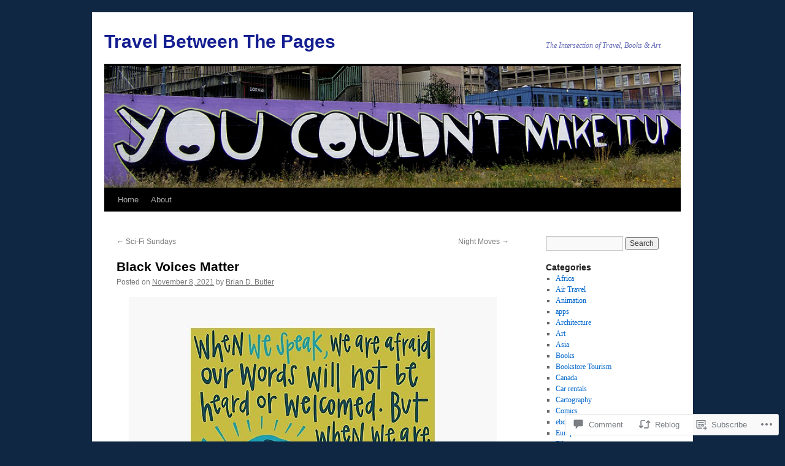

--- FILE ---
content_type: text/html; charset=UTF-8
request_url: https://travelbetweenthepages.com/2021/11/08/black-voices-matter/
body_size: 27794
content:
<!DOCTYPE html>
<html lang="en">
<head>
<meta charset="UTF-8" />
<title>
Black Voices Matter | Travel Between The Pages</title>
<link rel="profile" href="https://gmpg.org/xfn/11" />
<link rel="stylesheet" type="text/css" media="all" href="https://s0.wp.com/wp-content/themes/pub/twentyten/style.css?m=1659017451i&amp;ver=20190507" />
<link rel="pingback" href="https://travelbetweenthepages.com/xmlrpc.php">
<meta name='robots' content='max-image-preview:large' />
<meta name="google-site-verification" content="UlDW4btAv7rY9JJOggguxWSLh3hDv_l0I-XOmz1LoG0" />
<meta name="msvalidate.01" content="056440AEE543E34A9FF5988B22CEBC5C" />

<!-- Async WordPress.com Remote Login -->
<script id="wpcom_remote_login_js">
var wpcom_remote_login_extra_auth = '';
function wpcom_remote_login_remove_dom_node_id( element_id ) {
	var dom_node = document.getElementById( element_id );
	if ( dom_node ) { dom_node.parentNode.removeChild( dom_node ); }
}
function wpcom_remote_login_remove_dom_node_classes( class_name ) {
	var dom_nodes = document.querySelectorAll( '.' + class_name );
	for ( var i = 0; i < dom_nodes.length; i++ ) {
		dom_nodes[ i ].parentNode.removeChild( dom_nodes[ i ] );
	}
}
function wpcom_remote_login_final_cleanup() {
	wpcom_remote_login_remove_dom_node_classes( "wpcom_remote_login_msg" );
	wpcom_remote_login_remove_dom_node_id( "wpcom_remote_login_key" );
	wpcom_remote_login_remove_dom_node_id( "wpcom_remote_login_validate" );
	wpcom_remote_login_remove_dom_node_id( "wpcom_remote_login_js" );
	wpcom_remote_login_remove_dom_node_id( "wpcom_request_access_iframe" );
	wpcom_remote_login_remove_dom_node_id( "wpcom_request_access_styles" );
}

// Watch for messages back from the remote login
window.addEventListener( "message", function( e ) {
	if ( e.origin === "https://r-login.wordpress.com" ) {
		var data = {};
		try {
			data = JSON.parse( e.data );
		} catch( e ) {
			wpcom_remote_login_final_cleanup();
			return;
		}

		if ( data.msg === 'LOGIN' ) {
			// Clean up the login check iframe
			wpcom_remote_login_remove_dom_node_id( "wpcom_remote_login_key" );

			var id_regex = new RegExp( /^[0-9]+$/ );
			var token_regex = new RegExp( /^.*|.*|.*$/ );
			if (
				token_regex.test( data.token )
				&& id_regex.test( data.wpcomid )
			) {
				// We have everything we need to ask for a login
				var script = document.createElement( "script" );
				script.setAttribute( "id", "wpcom_remote_login_validate" );
				script.src = '/remote-login.php?wpcom_remote_login=validate'
					+ '&wpcomid=' + data.wpcomid
					+ '&token=' + encodeURIComponent( data.token )
					+ '&host=' + window.location.protocol
					+ '//' + window.location.hostname
					+ '&postid=32614'
					+ '&is_singular=1';
				document.body.appendChild( script );
			}

			return;
		}

		// Safari ITP, not logged in, so redirect
		if ( data.msg === 'LOGIN-REDIRECT' ) {
			window.location = 'https://wordpress.com/log-in?redirect_to=' + window.location.href;
			return;
		}

		// Safari ITP, storage access failed, remove the request
		if ( data.msg === 'LOGIN-REMOVE' ) {
			var css_zap = 'html { -webkit-transition: margin-top 1s; transition: margin-top 1s; } /* 9001 */ html { margin-top: 0 !important; } * html body { margin-top: 0 !important; } @media screen and ( max-width: 782px ) { html { margin-top: 0 !important; } * html body { margin-top: 0 !important; } }';
			var style_zap = document.createElement( 'style' );
			style_zap.type = 'text/css';
			style_zap.appendChild( document.createTextNode( css_zap ) );
			document.body.appendChild( style_zap );

			var e = document.getElementById( 'wpcom_request_access_iframe' );
			e.parentNode.removeChild( e );

			document.cookie = 'wordpress_com_login_access=denied; path=/; max-age=31536000';

			return;
		}

		// Safari ITP
		if ( data.msg === 'REQUEST_ACCESS' ) {
			console.log( 'request access: safari' );

			// Check ITP iframe enable/disable knob
			if ( wpcom_remote_login_extra_auth !== 'safari_itp_iframe' ) {
				return;
			}

			// If we are in a "private window" there is no ITP.
			var private_window = false;
			try {
				var opendb = window.openDatabase( null, null, null, null );
			} catch( e ) {
				private_window = true;
			}

			if ( private_window ) {
				console.log( 'private window' );
				return;
			}

			var iframe = document.createElement( 'iframe' );
			iframe.id = 'wpcom_request_access_iframe';
			iframe.setAttribute( 'scrolling', 'no' );
			iframe.setAttribute( 'sandbox', 'allow-storage-access-by-user-activation allow-scripts allow-same-origin allow-top-navigation-by-user-activation' );
			iframe.src = 'https://r-login.wordpress.com/remote-login.php?wpcom_remote_login=request_access&origin=' + encodeURIComponent( data.origin ) + '&wpcomid=' + encodeURIComponent( data.wpcomid );

			var css = 'html { -webkit-transition: margin-top 1s; transition: margin-top 1s; } /* 9001 */ html { margin-top: 46px !important; } * html body { margin-top: 46px !important; } @media screen and ( max-width: 660px ) { html { margin-top: 71px !important; } * html body { margin-top: 71px !important; } #wpcom_request_access_iframe { display: block; height: 71px !important; } } #wpcom_request_access_iframe { border: 0px; height: 46px; position: fixed; top: 0; left: 0; width: 100%; min-width: 100%; z-index: 99999; background: #23282d; } ';

			var style = document.createElement( 'style' );
			style.type = 'text/css';
			style.id = 'wpcom_request_access_styles';
			style.appendChild( document.createTextNode( css ) );
			document.body.appendChild( style );

			document.body.appendChild( iframe );
		}

		if ( data.msg === 'DONE' ) {
			wpcom_remote_login_final_cleanup();
		}
	}
}, false );

// Inject the remote login iframe after the page has had a chance to load
// more critical resources
window.addEventListener( "DOMContentLoaded", function( e ) {
	var iframe = document.createElement( "iframe" );
	iframe.style.display = "none";
	iframe.setAttribute( "scrolling", "no" );
	iframe.setAttribute( "id", "wpcom_remote_login_key" );
	iframe.src = "https://r-login.wordpress.com/remote-login.php"
		+ "?wpcom_remote_login=key"
		+ "&origin=aHR0cHM6Ly90cmF2ZWxiZXR3ZWVudGhlcGFnZXMuY29t"
		+ "&wpcomid=13722970"
		+ "&time=" + Math.floor( Date.now() / 1000 );
	document.body.appendChild( iframe );
}, false );
</script>
<link rel='dns-prefetch' href='//widgets.wp.com' />
<link rel='dns-prefetch' href='//s0.wp.com' />
<link rel="alternate" type="application/rss+xml" title="Travel Between The Pages &raquo; Feed" href="https://travelbetweenthepages.com/feed/" />
<link rel="alternate" type="application/rss+xml" title="Travel Between The Pages &raquo; Comments Feed" href="https://travelbetweenthepages.com/comments/feed/" />
<link rel="alternate" type="application/rss+xml" title="Travel Between The Pages &raquo; Black Voices Matter Comments Feed" href="https://travelbetweenthepages.com/2021/11/08/black-voices-matter/feed/" />
	<script type="text/javascript">
		/* <![CDATA[ */
		function addLoadEvent(func) {
			var oldonload = window.onload;
			if (typeof window.onload != 'function') {
				window.onload = func;
			} else {
				window.onload = function () {
					oldonload();
					func();
				}
			}
		}
		/* ]]> */
	</script>
	<link crossorigin='anonymous' rel='stylesheet' id='all-css-0-1' href='/_static/??-eJxtzEkKgDAMQNELWYNjcSGeRdog1Q7BpHh9UQRBXD74fDhImRQFo0DIinxeXGRYUWg222PgHCEkmz0y7OhnQasosXxUGuYC/o/ebfh+b135FMZKd02th77t1hMpiDR+&cssminify=yes' type='text/css' media='all' />
<style id='wp-emoji-styles-inline-css'>

	img.wp-smiley, img.emoji {
		display: inline !important;
		border: none !important;
		box-shadow: none !important;
		height: 1em !important;
		width: 1em !important;
		margin: 0 0.07em !important;
		vertical-align: -0.1em !important;
		background: none !important;
		padding: 0 !important;
	}
/*# sourceURL=wp-emoji-styles-inline-css */
</style>
<link crossorigin='anonymous' rel='stylesheet' id='all-css-2-1' href='/wp-content/plugins/gutenberg-core/v22.2.0/build/styles/block-library/style.css?m=1764855221i&cssminify=yes' type='text/css' media='all' />
<style id='wp-block-library-inline-css'>
.has-text-align-justify {
	text-align:justify;
}
.has-text-align-justify{text-align:justify;}

/*# sourceURL=wp-block-library-inline-css */
</style><style id='wp-block-group-inline-css'>
.wp-block-group{box-sizing:border-box}:where(.wp-block-group.wp-block-group-is-layout-constrained){position:relative}
/*# sourceURL=/wp-content/plugins/gutenberg-core/v22.2.0/build/styles/block-library/group/style.css */
</style>
<style id='wp-block-group-theme-inline-css'>
:where(.wp-block-group.has-background){padding:1.25em 2.375em}
/*# sourceURL=/wp-content/plugins/gutenberg-core/v22.2.0/build/styles/block-library/group/theme.css */
</style>
<style id='global-styles-inline-css'>
:root{--wp--preset--aspect-ratio--square: 1;--wp--preset--aspect-ratio--4-3: 4/3;--wp--preset--aspect-ratio--3-4: 3/4;--wp--preset--aspect-ratio--3-2: 3/2;--wp--preset--aspect-ratio--2-3: 2/3;--wp--preset--aspect-ratio--16-9: 16/9;--wp--preset--aspect-ratio--9-16: 9/16;--wp--preset--color--black: #000;--wp--preset--color--cyan-bluish-gray: #abb8c3;--wp--preset--color--white: #fff;--wp--preset--color--pale-pink: #f78da7;--wp--preset--color--vivid-red: #cf2e2e;--wp--preset--color--luminous-vivid-orange: #ff6900;--wp--preset--color--luminous-vivid-amber: #fcb900;--wp--preset--color--light-green-cyan: #7bdcb5;--wp--preset--color--vivid-green-cyan: #00d084;--wp--preset--color--pale-cyan-blue: #8ed1fc;--wp--preset--color--vivid-cyan-blue: #0693e3;--wp--preset--color--vivid-purple: #9b51e0;--wp--preset--color--blue: #0066cc;--wp--preset--color--medium-gray: #666;--wp--preset--color--light-gray: #f1f1f1;--wp--preset--gradient--vivid-cyan-blue-to-vivid-purple: linear-gradient(135deg,rgb(6,147,227) 0%,rgb(155,81,224) 100%);--wp--preset--gradient--light-green-cyan-to-vivid-green-cyan: linear-gradient(135deg,rgb(122,220,180) 0%,rgb(0,208,130) 100%);--wp--preset--gradient--luminous-vivid-amber-to-luminous-vivid-orange: linear-gradient(135deg,rgb(252,185,0) 0%,rgb(255,105,0) 100%);--wp--preset--gradient--luminous-vivid-orange-to-vivid-red: linear-gradient(135deg,rgb(255,105,0) 0%,rgb(207,46,46) 100%);--wp--preset--gradient--very-light-gray-to-cyan-bluish-gray: linear-gradient(135deg,rgb(238,238,238) 0%,rgb(169,184,195) 100%);--wp--preset--gradient--cool-to-warm-spectrum: linear-gradient(135deg,rgb(74,234,220) 0%,rgb(151,120,209) 20%,rgb(207,42,186) 40%,rgb(238,44,130) 60%,rgb(251,105,98) 80%,rgb(254,248,76) 100%);--wp--preset--gradient--blush-light-purple: linear-gradient(135deg,rgb(255,206,236) 0%,rgb(152,150,240) 100%);--wp--preset--gradient--blush-bordeaux: linear-gradient(135deg,rgb(254,205,165) 0%,rgb(254,45,45) 50%,rgb(107,0,62) 100%);--wp--preset--gradient--luminous-dusk: linear-gradient(135deg,rgb(255,203,112) 0%,rgb(199,81,192) 50%,rgb(65,88,208) 100%);--wp--preset--gradient--pale-ocean: linear-gradient(135deg,rgb(255,245,203) 0%,rgb(182,227,212) 50%,rgb(51,167,181) 100%);--wp--preset--gradient--electric-grass: linear-gradient(135deg,rgb(202,248,128) 0%,rgb(113,206,126) 100%);--wp--preset--gradient--midnight: linear-gradient(135deg,rgb(2,3,129) 0%,rgb(40,116,252) 100%);--wp--preset--font-size--small: 13px;--wp--preset--font-size--medium: 20px;--wp--preset--font-size--large: 36px;--wp--preset--font-size--x-large: 42px;--wp--preset--font-family--albert-sans: 'Albert Sans', sans-serif;--wp--preset--font-family--alegreya: Alegreya, serif;--wp--preset--font-family--arvo: Arvo, serif;--wp--preset--font-family--bodoni-moda: 'Bodoni Moda', serif;--wp--preset--font-family--bricolage-grotesque: 'Bricolage Grotesque', sans-serif;--wp--preset--font-family--cabin: Cabin, sans-serif;--wp--preset--font-family--chivo: Chivo, sans-serif;--wp--preset--font-family--commissioner: Commissioner, sans-serif;--wp--preset--font-family--cormorant: Cormorant, serif;--wp--preset--font-family--courier-prime: 'Courier Prime', monospace;--wp--preset--font-family--crimson-pro: 'Crimson Pro', serif;--wp--preset--font-family--dm-mono: 'DM Mono', monospace;--wp--preset--font-family--dm-sans: 'DM Sans', sans-serif;--wp--preset--font-family--dm-serif-display: 'DM Serif Display', serif;--wp--preset--font-family--domine: Domine, serif;--wp--preset--font-family--eb-garamond: 'EB Garamond', serif;--wp--preset--font-family--epilogue: Epilogue, sans-serif;--wp--preset--font-family--fahkwang: Fahkwang, sans-serif;--wp--preset--font-family--figtree: Figtree, sans-serif;--wp--preset--font-family--fira-sans: 'Fira Sans', sans-serif;--wp--preset--font-family--fjalla-one: 'Fjalla One', sans-serif;--wp--preset--font-family--fraunces: Fraunces, serif;--wp--preset--font-family--gabarito: Gabarito, system-ui;--wp--preset--font-family--ibm-plex-mono: 'IBM Plex Mono', monospace;--wp--preset--font-family--ibm-plex-sans: 'IBM Plex Sans', sans-serif;--wp--preset--font-family--ibarra-real-nova: 'Ibarra Real Nova', serif;--wp--preset--font-family--instrument-serif: 'Instrument Serif', serif;--wp--preset--font-family--inter: Inter, sans-serif;--wp--preset--font-family--josefin-sans: 'Josefin Sans', sans-serif;--wp--preset--font-family--jost: Jost, sans-serif;--wp--preset--font-family--libre-baskerville: 'Libre Baskerville', serif;--wp--preset--font-family--libre-franklin: 'Libre Franklin', sans-serif;--wp--preset--font-family--literata: Literata, serif;--wp--preset--font-family--lora: Lora, serif;--wp--preset--font-family--merriweather: Merriweather, serif;--wp--preset--font-family--montserrat: Montserrat, sans-serif;--wp--preset--font-family--newsreader: Newsreader, serif;--wp--preset--font-family--noto-sans-mono: 'Noto Sans Mono', sans-serif;--wp--preset--font-family--nunito: Nunito, sans-serif;--wp--preset--font-family--open-sans: 'Open Sans', sans-serif;--wp--preset--font-family--overpass: Overpass, sans-serif;--wp--preset--font-family--pt-serif: 'PT Serif', serif;--wp--preset--font-family--petrona: Petrona, serif;--wp--preset--font-family--piazzolla: Piazzolla, serif;--wp--preset--font-family--playfair-display: 'Playfair Display', serif;--wp--preset--font-family--plus-jakarta-sans: 'Plus Jakarta Sans', sans-serif;--wp--preset--font-family--poppins: Poppins, sans-serif;--wp--preset--font-family--raleway: Raleway, sans-serif;--wp--preset--font-family--roboto: Roboto, sans-serif;--wp--preset--font-family--roboto-slab: 'Roboto Slab', serif;--wp--preset--font-family--rubik: Rubik, sans-serif;--wp--preset--font-family--rufina: Rufina, serif;--wp--preset--font-family--sora: Sora, sans-serif;--wp--preset--font-family--source-sans-3: 'Source Sans 3', sans-serif;--wp--preset--font-family--source-serif-4: 'Source Serif 4', serif;--wp--preset--font-family--space-mono: 'Space Mono', monospace;--wp--preset--font-family--syne: Syne, sans-serif;--wp--preset--font-family--texturina: Texturina, serif;--wp--preset--font-family--urbanist: Urbanist, sans-serif;--wp--preset--font-family--work-sans: 'Work Sans', sans-serif;--wp--preset--spacing--20: 0.44rem;--wp--preset--spacing--30: 0.67rem;--wp--preset--spacing--40: 1rem;--wp--preset--spacing--50: 1.5rem;--wp--preset--spacing--60: 2.25rem;--wp--preset--spacing--70: 3.38rem;--wp--preset--spacing--80: 5.06rem;--wp--preset--shadow--natural: 6px 6px 9px rgba(0, 0, 0, 0.2);--wp--preset--shadow--deep: 12px 12px 50px rgba(0, 0, 0, 0.4);--wp--preset--shadow--sharp: 6px 6px 0px rgba(0, 0, 0, 0.2);--wp--preset--shadow--outlined: 6px 6px 0px -3px rgb(255, 255, 255), 6px 6px rgb(0, 0, 0);--wp--preset--shadow--crisp: 6px 6px 0px rgb(0, 0, 0);}:where(.is-layout-flex){gap: 0.5em;}:where(.is-layout-grid){gap: 0.5em;}body .is-layout-flex{display: flex;}.is-layout-flex{flex-wrap: wrap;align-items: center;}.is-layout-flex > :is(*, div){margin: 0;}body .is-layout-grid{display: grid;}.is-layout-grid > :is(*, div){margin: 0;}:where(.wp-block-columns.is-layout-flex){gap: 2em;}:where(.wp-block-columns.is-layout-grid){gap: 2em;}:where(.wp-block-post-template.is-layout-flex){gap: 1.25em;}:where(.wp-block-post-template.is-layout-grid){gap: 1.25em;}.has-black-color{color: var(--wp--preset--color--black) !important;}.has-cyan-bluish-gray-color{color: var(--wp--preset--color--cyan-bluish-gray) !important;}.has-white-color{color: var(--wp--preset--color--white) !important;}.has-pale-pink-color{color: var(--wp--preset--color--pale-pink) !important;}.has-vivid-red-color{color: var(--wp--preset--color--vivid-red) !important;}.has-luminous-vivid-orange-color{color: var(--wp--preset--color--luminous-vivid-orange) !important;}.has-luminous-vivid-amber-color{color: var(--wp--preset--color--luminous-vivid-amber) !important;}.has-light-green-cyan-color{color: var(--wp--preset--color--light-green-cyan) !important;}.has-vivid-green-cyan-color{color: var(--wp--preset--color--vivid-green-cyan) !important;}.has-pale-cyan-blue-color{color: var(--wp--preset--color--pale-cyan-blue) !important;}.has-vivid-cyan-blue-color{color: var(--wp--preset--color--vivid-cyan-blue) !important;}.has-vivid-purple-color{color: var(--wp--preset--color--vivid-purple) !important;}.has-black-background-color{background-color: var(--wp--preset--color--black) !important;}.has-cyan-bluish-gray-background-color{background-color: var(--wp--preset--color--cyan-bluish-gray) !important;}.has-white-background-color{background-color: var(--wp--preset--color--white) !important;}.has-pale-pink-background-color{background-color: var(--wp--preset--color--pale-pink) !important;}.has-vivid-red-background-color{background-color: var(--wp--preset--color--vivid-red) !important;}.has-luminous-vivid-orange-background-color{background-color: var(--wp--preset--color--luminous-vivid-orange) !important;}.has-luminous-vivid-amber-background-color{background-color: var(--wp--preset--color--luminous-vivid-amber) !important;}.has-light-green-cyan-background-color{background-color: var(--wp--preset--color--light-green-cyan) !important;}.has-vivid-green-cyan-background-color{background-color: var(--wp--preset--color--vivid-green-cyan) !important;}.has-pale-cyan-blue-background-color{background-color: var(--wp--preset--color--pale-cyan-blue) !important;}.has-vivid-cyan-blue-background-color{background-color: var(--wp--preset--color--vivid-cyan-blue) !important;}.has-vivid-purple-background-color{background-color: var(--wp--preset--color--vivid-purple) !important;}.has-black-border-color{border-color: var(--wp--preset--color--black) !important;}.has-cyan-bluish-gray-border-color{border-color: var(--wp--preset--color--cyan-bluish-gray) !important;}.has-white-border-color{border-color: var(--wp--preset--color--white) !important;}.has-pale-pink-border-color{border-color: var(--wp--preset--color--pale-pink) !important;}.has-vivid-red-border-color{border-color: var(--wp--preset--color--vivid-red) !important;}.has-luminous-vivid-orange-border-color{border-color: var(--wp--preset--color--luminous-vivid-orange) !important;}.has-luminous-vivid-amber-border-color{border-color: var(--wp--preset--color--luminous-vivid-amber) !important;}.has-light-green-cyan-border-color{border-color: var(--wp--preset--color--light-green-cyan) !important;}.has-vivid-green-cyan-border-color{border-color: var(--wp--preset--color--vivid-green-cyan) !important;}.has-pale-cyan-blue-border-color{border-color: var(--wp--preset--color--pale-cyan-blue) !important;}.has-vivid-cyan-blue-border-color{border-color: var(--wp--preset--color--vivid-cyan-blue) !important;}.has-vivid-purple-border-color{border-color: var(--wp--preset--color--vivid-purple) !important;}.has-vivid-cyan-blue-to-vivid-purple-gradient-background{background: var(--wp--preset--gradient--vivid-cyan-blue-to-vivid-purple) !important;}.has-light-green-cyan-to-vivid-green-cyan-gradient-background{background: var(--wp--preset--gradient--light-green-cyan-to-vivid-green-cyan) !important;}.has-luminous-vivid-amber-to-luminous-vivid-orange-gradient-background{background: var(--wp--preset--gradient--luminous-vivid-amber-to-luminous-vivid-orange) !important;}.has-luminous-vivid-orange-to-vivid-red-gradient-background{background: var(--wp--preset--gradient--luminous-vivid-orange-to-vivid-red) !important;}.has-very-light-gray-to-cyan-bluish-gray-gradient-background{background: var(--wp--preset--gradient--very-light-gray-to-cyan-bluish-gray) !important;}.has-cool-to-warm-spectrum-gradient-background{background: var(--wp--preset--gradient--cool-to-warm-spectrum) !important;}.has-blush-light-purple-gradient-background{background: var(--wp--preset--gradient--blush-light-purple) !important;}.has-blush-bordeaux-gradient-background{background: var(--wp--preset--gradient--blush-bordeaux) !important;}.has-luminous-dusk-gradient-background{background: var(--wp--preset--gradient--luminous-dusk) !important;}.has-pale-ocean-gradient-background{background: var(--wp--preset--gradient--pale-ocean) !important;}.has-electric-grass-gradient-background{background: var(--wp--preset--gradient--electric-grass) !important;}.has-midnight-gradient-background{background: var(--wp--preset--gradient--midnight) !important;}.has-small-font-size{font-size: var(--wp--preset--font-size--small) !important;}.has-medium-font-size{font-size: var(--wp--preset--font-size--medium) !important;}.has-large-font-size{font-size: var(--wp--preset--font-size--large) !important;}.has-x-large-font-size{font-size: var(--wp--preset--font-size--x-large) !important;}.has-albert-sans-font-family{font-family: var(--wp--preset--font-family--albert-sans) !important;}.has-alegreya-font-family{font-family: var(--wp--preset--font-family--alegreya) !important;}.has-arvo-font-family{font-family: var(--wp--preset--font-family--arvo) !important;}.has-bodoni-moda-font-family{font-family: var(--wp--preset--font-family--bodoni-moda) !important;}.has-bricolage-grotesque-font-family{font-family: var(--wp--preset--font-family--bricolage-grotesque) !important;}.has-cabin-font-family{font-family: var(--wp--preset--font-family--cabin) !important;}.has-chivo-font-family{font-family: var(--wp--preset--font-family--chivo) !important;}.has-commissioner-font-family{font-family: var(--wp--preset--font-family--commissioner) !important;}.has-cormorant-font-family{font-family: var(--wp--preset--font-family--cormorant) !important;}.has-courier-prime-font-family{font-family: var(--wp--preset--font-family--courier-prime) !important;}.has-crimson-pro-font-family{font-family: var(--wp--preset--font-family--crimson-pro) !important;}.has-dm-mono-font-family{font-family: var(--wp--preset--font-family--dm-mono) !important;}.has-dm-sans-font-family{font-family: var(--wp--preset--font-family--dm-sans) !important;}.has-dm-serif-display-font-family{font-family: var(--wp--preset--font-family--dm-serif-display) !important;}.has-domine-font-family{font-family: var(--wp--preset--font-family--domine) !important;}.has-eb-garamond-font-family{font-family: var(--wp--preset--font-family--eb-garamond) !important;}.has-epilogue-font-family{font-family: var(--wp--preset--font-family--epilogue) !important;}.has-fahkwang-font-family{font-family: var(--wp--preset--font-family--fahkwang) !important;}.has-figtree-font-family{font-family: var(--wp--preset--font-family--figtree) !important;}.has-fira-sans-font-family{font-family: var(--wp--preset--font-family--fira-sans) !important;}.has-fjalla-one-font-family{font-family: var(--wp--preset--font-family--fjalla-one) !important;}.has-fraunces-font-family{font-family: var(--wp--preset--font-family--fraunces) !important;}.has-gabarito-font-family{font-family: var(--wp--preset--font-family--gabarito) !important;}.has-ibm-plex-mono-font-family{font-family: var(--wp--preset--font-family--ibm-plex-mono) !important;}.has-ibm-plex-sans-font-family{font-family: var(--wp--preset--font-family--ibm-plex-sans) !important;}.has-ibarra-real-nova-font-family{font-family: var(--wp--preset--font-family--ibarra-real-nova) !important;}.has-instrument-serif-font-family{font-family: var(--wp--preset--font-family--instrument-serif) !important;}.has-inter-font-family{font-family: var(--wp--preset--font-family--inter) !important;}.has-josefin-sans-font-family{font-family: var(--wp--preset--font-family--josefin-sans) !important;}.has-jost-font-family{font-family: var(--wp--preset--font-family--jost) !important;}.has-libre-baskerville-font-family{font-family: var(--wp--preset--font-family--libre-baskerville) !important;}.has-libre-franklin-font-family{font-family: var(--wp--preset--font-family--libre-franklin) !important;}.has-literata-font-family{font-family: var(--wp--preset--font-family--literata) !important;}.has-lora-font-family{font-family: var(--wp--preset--font-family--lora) !important;}.has-merriweather-font-family{font-family: var(--wp--preset--font-family--merriweather) !important;}.has-montserrat-font-family{font-family: var(--wp--preset--font-family--montserrat) !important;}.has-newsreader-font-family{font-family: var(--wp--preset--font-family--newsreader) !important;}.has-noto-sans-mono-font-family{font-family: var(--wp--preset--font-family--noto-sans-mono) !important;}.has-nunito-font-family{font-family: var(--wp--preset--font-family--nunito) !important;}.has-open-sans-font-family{font-family: var(--wp--preset--font-family--open-sans) !important;}.has-overpass-font-family{font-family: var(--wp--preset--font-family--overpass) !important;}.has-pt-serif-font-family{font-family: var(--wp--preset--font-family--pt-serif) !important;}.has-petrona-font-family{font-family: var(--wp--preset--font-family--petrona) !important;}.has-piazzolla-font-family{font-family: var(--wp--preset--font-family--piazzolla) !important;}.has-playfair-display-font-family{font-family: var(--wp--preset--font-family--playfair-display) !important;}.has-plus-jakarta-sans-font-family{font-family: var(--wp--preset--font-family--plus-jakarta-sans) !important;}.has-poppins-font-family{font-family: var(--wp--preset--font-family--poppins) !important;}.has-raleway-font-family{font-family: var(--wp--preset--font-family--raleway) !important;}.has-roboto-font-family{font-family: var(--wp--preset--font-family--roboto) !important;}.has-roboto-slab-font-family{font-family: var(--wp--preset--font-family--roboto-slab) !important;}.has-rubik-font-family{font-family: var(--wp--preset--font-family--rubik) !important;}.has-rufina-font-family{font-family: var(--wp--preset--font-family--rufina) !important;}.has-sora-font-family{font-family: var(--wp--preset--font-family--sora) !important;}.has-source-sans-3-font-family{font-family: var(--wp--preset--font-family--source-sans-3) !important;}.has-source-serif-4-font-family{font-family: var(--wp--preset--font-family--source-serif-4) !important;}.has-space-mono-font-family{font-family: var(--wp--preset--font-family--space-mono) !important;}.has-syne-font-family{font-family: var(--wp--preset--font-family--syne) !important;}.has-texturina-font-family{font-family: var(--wp--preset--font-family--texturina) !important;}.has-urbanist-font-family{font-family: var(--wp--preset--font-family--urbanist) !important;}.has-work-sans-font-family{font-family: var(--wp--preset--font-family--work-sans) !important;}
/*# sourceURL=global-styles-inline-css */
</style>

<style id='classic-theme-styles-inline-css'>
/*! This file is auto-generated */
.wp-block-button__link{color:#fff;background-color:#32373c;border-radius:9999px;box-shadow:none;text-decoration:none;padding:calc(.667em + 2px) calc(1.333em + 2px);font-size:1.125em}.wp-block-file__button{background:#32373c;color:#fff;text-decoration:none}
/*# sourceURL=/wp-includes/css/classic-themes.min.css */
</style>
<link crossorigin='anonymous' rel='stylesheet' id='all-css-4-1' href='/_static/??-eJx9j8sOwkAIRX/IkTZGGxfGTzHzIHVq55GBaf18aZpu1HRD4MLhAsxZ2RQZI0OoKo+195HApoKih6wZZCKg8xpHDDJ2tEQH+I/N3vXIgtOWK8b3PpLFRhmTCxIpicHXoPgpXrTHDchZ25cSaV2xNoBq3HqPCaNLBXTlFDSztz8UULFgqh8dTFiMOIu4fEnf9XLLPdza7tI07fl66oYPKzZ26Q==&cssminify=yes' type='text/css' media='all' />
<link rel='stylesheet' id='verbum-gutenberg-css-css' href='https://widgets.wp.com/verbum-block-editor/block-editor.css?ver=1738686361' media='all' />
<link crossorigin='anonymous' rel='stylesheet' id='all-css-6-1' href='/_static/??-eJyFjsEOwjAMQ3+IECaxiR0Q37JVoRTaplpSVfv7hRsTEtxsy88ytgKOs1JW1AclEix1Rm0WrJbiHNm95OhEDvivK7pGglYcpy8gVSix+pAFF7JRb9KjtT7sL8gTg12ZNHDeGbjHKSxv9Jau3dCdzv3YX8bnBqh7UWU=&cssminify=yes' type='text/css' media='all' />
<style id='jetpack-global-styles-frontend-style-inline-css'>
:root { --font-headings: unset; --font-base: unset; --font-headings-default: -apple-system,BlinkMacSystemFont,"Segoe UI",Roboto,Oxygen-Sans,Ubuntu,Cantarell,"Helvetica Neue",sans-serif; --font-base-default: -apple-system,BlinkMacSystemFont,"Segoe UI",Roboto,Oxygen-Sans,Ubuntu,Cantarell,"Helvetica Neue",sans-serif;}
/*# sourceURL=jetpack-global-styles-frontend-style-inline-css */
</style>
<link crossorigin='anonymous' rel='stylesheet' id='all-css-8-1' href='/_static/??-eJyNjcsKAjEMRX/IGtQZBxfip0hMS9sxTYppGfx7H7gRN+7ugcs5sFRHKi1Ig9Jd5R6zGMyhVaTrh8G6QFHfORhYwlvw6P39PbPENZmt4G/ROQuBKWVkxxrVvuBH1lIoz2waILJekF+HUzlupnG3nQ77YZwfuRJIaQ==&cssminify=yes' type='text/css' media='all' />
<script type="text/javascript" id="jetpack_related-posts-js-extra">
/* <![CDATA[ */
var related_posts_js_options = {"post_heading":"h4"};
//# sourceURL=jetpack_related-posts-js-extra
/* ]]> */
</script>
<script type="text/javascript" id="wpcom-actionbar-placeholder-js-extra">
/* <![CDATA[ */
var actionbardata = {"siteID":"13722970","postID":"32614","siteURL":"https://travelbetweenthepages.com","xhrURL":"https://travelbetweenthepages.com/wp-admin/admin-ajax.php","nonce":"7ed99205b0","isLoggedIn":"","statusMessage":"","subsEmailDefault":"instantly","proxyScriptUrl":"https://s0.wp.com/wp-content/js/wpcom-proxy-request.js?m=1513050504i&amp;ver=20211021","shortlink":"https://wp.me/pVzYe-8u2","i18n":{"followedText":"New posts from this site will now appear in your \u003Ca href=\"https://wordpress.com/reader\"\u003EReader\u003C/a\u003E","foldBar":"Collapse this bar","unfoldBar":"Expand this bar","shortLinkCopied":"Shortlink copied to clipboard."}};
//# sourceURL=wpcom-actionbar-placeholder-js-extra
/* ]]> */
</script>
<script type="text/javascript" id="jetpack-mu-wpcom-settings-js-before">
/* <![CDATA[ */
var JETPACK_MU_WPCOM_SETTINGS = {"assetsUrl":"https://s0.wp.com/wp-content/mu-plugins/jetpack-mu-wpcom-plugin/sun/jetpack_vendor/automattic/jetpack-mu-wpcom/src/build/"};
//# sourceURL=jetpack-mu-wpcom-settings-js-before
/* ]]> */
</script>
<script crossorigin='anonymous' type='text/javascript'  src='/_static/??/wp-content/mu-plugins/jetpack-plugin/sun/_inc/build/related-posts/related-posts.min.js,/wp-content/js/rlt-proxy.js?m=1755011788j'></script>
<script type="text/javascript" id="rlt-proxy-js-after">
/* <![CDATA[ */
	rltInitialize( {"token":null,"iframeOrigins":["https:\/\/widgets.wp.com"]} );
//# sourceURL=rlt-proxy-js-after
/* ]]> */
</script>
<link rel="EditURI" type="application/rsd+xml" title="RSD" href="https://travelbetweenthepages.wordpress.com/xmlrpc.php?rsd" />
<meta name="generator" content="WordPress.com" />
<link rel="canonical" href="https://travelbetweenthepages.com/2021/11/08/black-voices-matter/" />
<link rel='shortlink' href='https://wp.me/pVzYe-8u2' />
<link rel="alternate" type="application/json+oembed" href="https://public-api.wordpress.com/oembed/?format=json&amp;url=https%3A%2F%2Ftravelbetweenthepages.com%2F2021%2F11%2F08%2Fblack-voices-matter%2F&amp;for=wpcom-auto-discovery" /><link rel="alternate" type="application/xml+oembed" href="https://public-api.wordpress.com/oembed/?format=xml&amp;url=https%3A%2F%2Ftravelbetweenthepages.com%2F2021%2F11%2F08%2Fblack-voices-matter%2F&amp;for=wpcom-auto-discovery" />
<!-- Jetpack Open Graph Tags -->
<meta property="og:type" content="article" />
<meta property="og:title" content="Black Voices Matter" />
<meta property="og:url" content="https://travelbetweenthepages.com/2021/11/08/black-voices-matter/" />
<meta property="og:description" content="Singer/songwriter/performance artist and actress Solange recently announced via her Saint Heron foundation that she would use the organization’s website to host a free digital library of rare works…" />
<meta property="article:published_time" content="2021-11-08T05:01:36+00:00" />
<meta property="article:modified_time" content="2021-11-05T15:07:27+00:00" />
<meta property="og:site_name" content="Travel Between The Pages" />
<meta property="og:image" content="https://travelbetweenthepages.com/wp-content/uploads/2021/11/audre.jpg" />
<meta property="og:image:width" content="600" />
<meta property="og:image:height" content="600" />
<meta property="og:image:alt" content="" />
<meta property="og:locale" content="en_US" />
<meta property="article:publisher" content="https://www.facebook.com/WordPresscom" />
<meta name="twitter:creator" content="@BrianDButler1st" />
<meta name="twitter:site" content="@BrianDButler1st" />
<meta name="twitter:text:title" content="Black Voices Matter" />
<meta name="twitter:image" content="https://travelbetweenthepages.com/wp-content/uploads/2021/11/audre.jpg?w=640" />
<meta name="twitter:card" content="summary_large_image" />

<!-- End Jetpack Open Graph Tags -->
<link rel="shortcut icon" type="image/x-icon" href="https://secure.gravatar.com/blavatar/0bd038921990711a8e18d5bec0f587b08bfd555a416b2c836993052225b203a6?s=32" sizes="16x16" />
<link rel="icon" type="image/x-icon" href="https://secure.gravatar.com/blavatar/0bd038921990711a8e18d5bec0f587b08bfd555a416b2c836993052225b203a6?s=32" sizes="16x16" />
<link rel="apple-touch-icon" href="https://secure.gravatar.com/blavatar/0bd038921990711a8e18d5bec0f587b08bfd555a416b2c836993052225b203a6?s=114" />
<link rel='openid.server' href='https://travelbetweenthepages.com/?openidserver=1' />
<link rel='openid.delegate' href='https://travelbetweenthepages.com/' />
<link rel="search" type="application/opensearchdescription+xml" href="https://travelbetweenthepages.com/osd.xml" title="Travel Between The Pages" />
<link rel="search" type="application/opensearchdescription+xml" href="https://s1.wp.com/opensearch.xml" title="WordPress.com" />
<meta name="theme-color" content="#0f2743" />
		<style type="text/css">
			.recentcomments a {
				display: inline !important;
				padding: 0 !important;
				margin: 0 !important;
			}

			table.recentcommentsavatartop img.avatar, table.recentcommentsavatarend img.avatar {
				border: 0px;
				margin: 0;
			}

			table.recentcommentsavatartop a, table.recentcommentsavatarend a {
				border: 0px !important;
				background-color: transparent !important;
			}

			td.recentcommentsavatarend, td.recentcommentsavatartop {
				padding: 0px 0px 1px 0px;
				margin: 0px;
			}

			td.recentcommentstextend {
				border: none !important;
				padding: 0px 0px 2px 10px;
			}

			.rtl td.recentcommentstextend {
				padding: 0px 10px 2px 0px;
			}

			td.recentcommentstexttop {
				border: none;
				padding: 0px 0px 0px 10px;
			}

			.rtl td.recentcommentstexttop {
				padding: 0px 10px 0px 0px;
			}
		</style>
		<meta name="description" content="Singer/songwriter/performance artist and actress Solange recently announced via her Saint Heron foundation that she would use the organization’s website to host a free digital library of rare works by Black writers and artists. The Saint Heron Community Library includes “stories and works we deem valuable,” which are available to borrow.  A statement on their website&hellip;" />
		<style type="text/css" id="twentyten-header-css">
					#site-title a,
			#site-description {
				color: #141e91 !important;
			}
				</style>
	<style type="text/css" id="custom-background-css">
body.custom-background { background-color: #0f2743; }
</style>
	<link crossorigin='anonymous' rel='stylesheet' id='all-css-0-3' href='/_static/??-eJyVjssKwkAMRX/INowP1IX4KdKmg6SdScJkQn+/FR/gTpfncjhcmLVB4Rq5QvZGk9+JDcZYtcPpxWDOcCNG6JPgZGAzaSwtmm3g50CWwVM0wK6IW0wf5z382XseckrDir1hIa0kq/tFbSZ+hK/5Eo6H3fkU9mE7Lr2lXSA=&cssminify=yes' type='text/css' media='all' />
</head>

<body class="wp-singular post-template-default single single-post postid-32614 single-format-standard custom-background wp-theme-pubtwentyten customizer-styles-applied single-author jetpack-reblog-enabled">
<div id="wrapper" class="hfeed">
	<div id="header">
		<div id="masthead">
			<div id="branding" role="banner">
								<div id="site-title">
					<span>
						<a href="https://travelbetweenthepages.com/" title="Travel Between The Pages" rel="home">Travel Between The Pages</a>
					</span>
				</div>
				<div id="site-description">The Intersection of Travel, Books &amp; Art</div>

									<a class="home-link" href="https://travelbetweenthepages.com/" title="Travel Between The Pages" rel="home">
						<img src="https://travelbetweenthepages.com/wp-content/uploads/2014/02/cropped-tumblr_n0jejwuyvk1qz6f9yo1_12801.png" width="940" height="198" alt="" />
					</a>
								</div><!-- #branding -->

			<div id="access" role="navigation">
								<div class="skip-link screen-reader-text"><a href="#content" title="Skip to content">Skip to content</a></div>
				<div class="menu"><ul>
<li ><a href="https://travelbetweenthepages.com/">Home</a></li><li class="page_item page-item-2 page_item_has_children"><a href="https://travelbetweenthepages.com/about/">About</a>
<ul class='children'>
	<li class="page_item page-item-8"><a href="https://travelbetweenthepages.com/about/submission-guidelines/">Submission Guidelines</a></li>
</ul>
</li>
</ul></div>
			</div><!-- #access -->
		</div><!-- #masthead -->
	</div><!-- #header -->

	<div id="main">

		<div id="container">
			<div id="content" role="main">

			

				<div id="nav-above" class="navigation">
					<div class="nav-previous"><a href="https://travelbetweenthepages.com/2021/11/07/sci-fi-sundays/" rel="prev"><span class="meta-nav">&larr;</span> Sci-Fi Sundays</a></div>
					<div class="nav-next"><a href="https://travelbetweenthepages.com/2021/11/09/night-moves/" rel="next">Night Moves <span class="meta-nav">&rarr;</span></a></div>
				</div><!-- #nav-above -->

				<div id="post-32614" class="post-32614 post type-post status-publish format-standard hentry category-art category-books category-libraries category-theater category-usa category-writing tag-black-literature tag-octavia-butler tag-poetry tag-solange">
											<h2 class="entry-title"><a href="https://travelbetweenthepages.com/2021/11/08/black-voices-matter/" rel="bookmark">Black Voices Matter</a></h2>					
					<div class="entry-meta">
						<span class="meta-prep meta-prep-author">Posted on</span> <a href="https://travelbetweenthepages.com/2021/11/08/black-voices-matter/" title="12:01 am" rel="bookmark"><span class="entry-date">November 8, 2021</span></a> <span class="meta-sep">by</span> <span class="author vcard"><a class="url fn n" href="https://travelbetweenthepages.com/author/travelbetweenthepages/" title="View all posts by Brian D. Butler">Brian D. Butler</a></span>					</div><!-- .entry-meta -->

					<div class="entry-content">
						<p><a href="https://travelbetweenthepages.com/wp-content/uploads/2021/11/audre.jpg"><img data-attachment-id="32615" data-permalink="https://travelbetweenthepages.com/2021/11/08/black-voices-matter/audre/" data-orig-file="https://travelbetweenthepages.com/wp-content/uploads/2021/11/audre.jpg" data-orig-size="600,600" data-comments-opened="1" data-image-meta="{&quot;aperture&quot;:&quot;0&quot;,&quot;credit&quot;:&quot;&quot;,&quot;camera&quot;:&quot;&quot;,&quot;caption&quot;:&quot;&quot;,&quot;created_timestamp&quot;:&quot;0&quot;,&quot;copyright&quot;:&quot;\u00a9 emilyvpcreates - http://www.redbubble.com/people/emilyvpcreate&quot;,&quot;focal_length&quot;:&quot;0&quot;,&quot;iso&quot;:&quot;0&quot;,&quot;shutter_speed&quot;:&quot;0&quot;,&quot;title&quot;:&quot;&quot;,&quot;orientation&quot;:&quot;0&quot;}" data-image-title="audre" data-image-description="" data-image-caption="" data-medium-file="https://travelbetweenthepages.com/wp-content/uploads/2021/11/audre.jpg?w=300" data-large-file="https://travelbetweenthepages.com/wp-content/uploads/2021/11/audre.jpg?w=600" class="aligncenter size-full wp-image-32615" src="https://travelbetweenthepages.com/wp-content/uploads/2021/11/audre.jpg?w=640" alt=""   srcset="https://travelbetweenthepages.com/wp-content/uploads/2021/11/audre.jpg 600w, https://travelbetweenthepages.com/wp-content/uploads/2021/11/audre.jpg?w=150&amp;h=150 150w, https://travelbetweenthepages.com/wp-content/uploads/2021/11/audre.jpg?w=300&amp;h=300 300w" sizes="(max-width: 600px) 100vw, 600px" /></a></p>
<p>Singer/songwriter/performance artist and actress Solange recently announced via her Saint Heron foundation that she would use the organization’s website to host a free digital library of rare works by Black writers and artists. The Saint Heron Community Library includes “stories and works we deem valuable,” which are available to borrow.  A statement on their website lays out the mission, describing the SHCL as:</p>
<blockquote><p>…a growing media center dedicated to students, practicing artists and designers, musicians and general literature enthusiasts. We believe our community is deserving of access to the stylistically expansive range of Black and Brown voices in poetry, visual art, critical thought and design.</p></blockquote>
<p>The new library collection is being organized by a rotating list of curators, each of whom will add their own chosen works. The first tranche of literature has been selected by Rosa Duffy of the Community Bookstore, Atlanta, GA, and includes poetry by Audre Lorde, science fiction by Octavia Butler, and short stories by Nadine Gordimer.</p>
<p><a href="https://travelbetweenthepages.com/wp-content/uploads/2021/11/2439.jpg"><img data-attachment-id="32622" data-permalink="https://travelbetweenthepages.com/2021/11/08/black-voices-matter/attachment/2439/" data-orig-file="https://travelbetweenthepages.com/wp-content/uploads/2021/11/2439.jpg" data-orig-size="1200,900" data-comments-opened="1" data-image-meta="{&quot;aperture&quot;:&quot;0&quot;,&quot;credit&quot;:&quot;&quot;,&quot;camera&quot;:&quot;&quot;,&quot;caption&quot;:&quot;&quot;,&quot;created_timestamp&quot;:&quot;0&quot;,&quot;copyright&quot;:&quot;&quot;,&quot;focal_length&quot;:&quot;0&quot;,&quot;iso&quot;:&quot;0&quot;,&quot;shutter_speed&quot;:&quot;0&quot;,&quot;title&quot;:&quot;&quot;,&quot;orientation&quot;:&quot;0&quot;}" data-image-title="2439" data-image-description="" data-image-caption="" data-medium-file="https://travelbetweenthepages.com/wp-content/uploads/2021/11/2439.jpg?w=300" data-large-file="https://travelbetweenthepages.com/wp-content/uploads/2021/11/2439.jpg?w=640" class="aligncenter size-large wp-image-32622" src="https://travelbetweenthepages.com/wp-content/uploads/2021/11/2439.jpg?w=640&#038;h=480" alt="" width="640" height="480" srcset="https://travelbetweenthepages.com/wp-content/uploads/2021/11/2439.jpg?w=640 640w, https://travelbetweenthepages.com/wp-content/uploads/2021/11/2439.jpg?w=150 150w, https://travelbetweenthepages.com/wp-content/uploads/2021/11/2439.jpg?w=300 300w, https://travelbetweenthepages.com/wp-content/uploads/2021/11/2439.jpg?w=768 768w, https://travelbetweenthepages.com/wp-content/uploads/2021/11/2439.jpg?w=1024 1024w, https://travelbetweenthepages.com/wp-content/uploads/2021/11/2439.jpg 1200w" sizes="(max-width: 640px) 100vw, 640px" /></a></p>
<p>Solange described the project this way:</p>
<blockquote><p>These works expand imaginations, and it is vital to us to make them accessible to students, and our communities for research and engagement, so that the works are integrated into our collective story and belong and grow with us… I look forward to the Saint Heron library continuously growing and evolving and over the next decade becoming a sacred space for literature and expressions for years to come.</p></blockquote>
<p><a href="https://travelbetweenthepages.com/wp-content/uploads/2021/11/solange-knowles-silver.jpg"><img data-attachment-id="32621" data-permalink="https://travelbetweenthepages.com/2021/11/08/black-voices-matter/solange-knowles-silver/" data-orig-file="https://travelbetweenthepages.com/wp-content/uploads/2021/11/solange-knowles-silver.jpg" data-orig-size="1024,683" data-comments-opened="1" data-image-meta="{&quot;aperture&quot;:&quot;0&quot;,&quot;credit&quot;:&quot;&quot;,&quot;camera&quot;:&quot;&quot;,&quot;caption&quot;:&quot;&quot;,&quot;created_timestamp&quot;:&quot;0&quot;,&quot;copyright&quot;:&quot;&quot;,&quot;focal_length&quot;:&quot;0&quot;,&quot;iso&quot;:&quot;0&quot;,&quot;shutter_speed&quot;:&quot;0&quot;,&quot;title&quot;:&quot;&quot;,&quot;orientation&quot;:&quot;1&quot;}" data-image-title="solange-knowles-silver" data-image-description="" data-image-caption="" data-medium-file="https://travelbetweenthepages.com/wp-content/uploads/2021/11/solange-knowles-silver.jpg?w=300" data-large-file="https://travelbetweenthepages.com/wp-content/uploads/2021/11/solange-knowles-silver.jpg?w=640" class="aligncenter size-large wp-image-32621" src="https://travelbetweenthepages.com/wp-content/uploads/2021/11/solange-knowles-silver.jpg?w=640&#038;h=427" alt="" width="640" height="427" srcset="https://travelbetweenthepages.com/wp-content/uploads/2021/11/solange-knowles-silver.jpg?w=640 640w, https://travelbetweenthepages.com/wp-content/uploads/2021/11/solange-knowles-silver.jpg?w=150 150w, https://travelbetweenthepages.com/wp-content/uploads/2021/11/solange-knowles-silver.jpg?w=300 300w, https://travelbetweenthepages.com/wp-content/uploads/2021/11/solange-knowles-silver.jpg?w=768 768w, https://travelbetweenthepages.com/wp-content/uploads/2021/11/solange-knowles-silver.jpg 1024w" sizes="(max-width: 640px) 100vw, 640px" /></a></p>
<p>Visit the <a href="https://saintheron.com/" target="_blank" rel="noopener">Saint Heron Community Library</a> to see a full selection of available works, as well as more information on the project.</p>
<p><a href="https://travelbetweenthepages.com/wp-content/uploads/2021/11/dae5ee4a735d4c9dad873127516b87b3.png"><img data-attachment-id="32624" data-permalink="https://travelbetweenthepages.com/2021/11/08/black-voices-matter/dae5ee4a735d4c9dad873127516b87b3/" data-orig-file="https://travelbetweenthepages.com/wp-content/uploads/2021/11/dae5ee4a735d4c9dad873127516b87b3.png" data-orig-size="990,659" data-comments-opened="1" data-image-meta="{&quot;aperture&quot;:&quot;0&quot;,&quot;credit&quot;:&quot;&quot;,&quot;camera&quot;:&quot;&quot;,&quot;caption&quot;:&quot;&quot;,&quot;created_timestamp&quot;:&quot;0&quot;,&quot;copyright&quot;:&quot;&quot;,&quot;focal_length&quot;:&quot;0&quot;,&quot;iso&quot;:&quot;0&quot;,&quot;shutter_speed&quot;:&quot;0&quot;,&quot;title&quot;:&quot;&quot;,&quot;orientation&quot;:&quot;0&quot;}" data-image-title="dae5ee4a735d4c9dad873127516b87b3" data-image-description="" data-image-caption="" data-medium-file="https://travelbetweenthepages.com/wp-content/uploads/2021/11/dae5ee4a735d4c9dad873127516b87b3.png?w=300" data-large-file="https://travelbetweenthepages.com/wp-content/uploads/2021/11/dae5ee4a735d4c9dad873127516b87b3.png?w=640" loading="lazy" class="aligncenter size-large wp-image-32624" src="https://travelbetweenthepages.com/wp-content/uploads/2021/11/dae5ee4a735d4c9dad873127516b87b3.png?w=640&#038;h=426" alt="" width="640" height="426" srcset="https://travelbetweenthepages.com/wp-content/uploads/2021/11/dae5ee4a735d4c9dad873127516b87b3.png?w=640 640w, https://travelbetweenthepages.com/wp-content/uploads/2021/11/dae5ee4a735d4c9dad873127516b87b3.png?w=150 150w, https://travelbetweenthepages.com/wp-content/uploads/2021/11/dae5ee4a735d4c9dad873127516b87b3.png?w=300 300w, https://travelbetweenthepages.com/wp-content/uploads/2021/11/dae5ee4a735d4c9dad873127516b87b3.png?w=768 768w, https://travelbetweenthepages.com/wp-content/uploads/2021/11/dae5ee4a735d4c9dad873127516b87b3.png 990w" sizes="(max-width: 640px) 100vw, 640px" /></a></p>
<p>&nbsp;</p>
<div id="jp-post-flair" class="sharedaddy sd-like-enabled sd-sharing-enabled"><div class="sharedaddy sd-sharing-enabled"><div class="robots-nocontent sd-block sd-social sd-social-icon-text sd-sharing"><h3 class="sd-title">Share this:</h3><div class="sd-content"><ul><li class="share-twitter"><a rel="nofollow noopener noreferrer"
				data-shared="sharing-twitter-32614"
				class="share-twitter sd-button share-icon"
				href="https://travelbetweenthepages.com/2021/11/08/black-voices-matter/?share=twitter"
				target="_blank"
				aria-labelledby="sharing-twitter-32614"
				>
				<span id="sharing-twitter-32614" hidden>Click to share on X (Opens in new window)</span>
				<span>X</span>
			</a></li><li class="share-email"><a rel="nofollow noopener noreferrer"
				data-shared="sharing-email-32614"
				class="share-email sd-button share-icon"
				href="mailto:?subject=%5BShared%20Post%5D%20Black%20Voices%20Matter&#038;body=https%3A%2F%2Ftravelbetweenthepages.com%2F2021%2F11%2F08%2Fblack-voices-matter%2F&#038;share=email"
				target="_blank"
				aria-labelledby="sharing-email-32614"
				data-email-share-error-title="Do you have email set up?" data-email-share-error-text="If you&#039;re having problems sharing via email, you might not have email set up for your browser. You may need to create a new email yourself." data-email-share-nonce="ce0f43b5e8" data-email-share-track-url="https://travelbetweenthepages.com/2021/11/08/black-voices-matter/?share=email">
				<span id="sharing-email-32614" hidden>Click to email a link to a friend (Opens in new window)</span>
				<span>Email</span>
			</a></li><li class="share-print"><a rel="nofollow noopener noreferrer"
				data-shared="sharing-print-32614"
				class="share-print sd-button share-icon"
				href="https://travelbetweenthepages.com/2021/11/08/black-voices-matter/#print?share=print"
				target="_blank"
				aria-labelledby="sharing-print-32614"
				>
				<span id="sharing-print-32614" hidden>Click to print (Opens in new window)</span>
				<span>Print</span>
			</a></li><li class="share-pocket"><a rel="nofollow noopener noreferrer"
				data-shared="sharing-pocket-32614"
				class="share-pocket sd-button share-icon"
				href="https://travelbetweenthepages.com/2021/11/08/black-voices-matter/?share=pocket"
				target="_blank"
				aria-labelledby="sharing-pocket-32614"
				>
				<span id="sharing-pocket-32614" hidden>Click to share on Pocket (Opens in new window)</span>
				<span>Pocket</span>
			</a></li><li class="share-facebook"><a rel="nofollow noopener noreferrer"
				data-shared="sharing-facebook-32614"
				class="share-facebook sd-button share-icon"
				href="https://travelbetweenthepages.com/2021/11/08/black-voices-matter/?share=facebook"
				target="_blank"
				aria-labelledby="sharing-facebook-32614"
				>
				<span id="sharing-facebook-32614" hidden>Click to share on Facebook (Opens in new window)</span>
				<span>Facebook</span>
			</a></li><li class="share-reddit"><a rel="nofollow noopener noreferrer"
				data-shared="sharing-reddit-32614"
				class="share-reddit sd-button share-icon"
				href="https://travelbetweenthepages.com/2021/11/08/black-voices-matter/?share=reddit"
				target="_blank"
				aria-labelledby="sharing-reddit-32614"
				>
				<span id="sharing-reddit-32614" hidden>Click to share on Reddit (Opens in new window)</span>
				<span>Reddit</span>
			</a></li><li class="share-linkedin"><a rel="nofollow noopener noreferrer"
				data-shared="sharing-linkedin-32614"
				class="share-linkedin sd-button share-icon"
				href="https://travelbetweenthepages.com/2021/11/08/black-voices-matter/?share=linkedin"
				target="_blank"
				aria-labelledby="sharing-linkedin-32614"
				>
				<span id="sharing-linkedin-32614" hidden>Click to share on LinkedIn (Opens in new window)</span>
				<span>LinkedIn</span>
			</a></li><li class="share-tumblr"><a rel="nofollow noopener noreferrer"
				data-shared="sharing-tumblr-32614"
				class="share-tumblr sd-button share-icon"
				href="https://travelbetweenthepages.com/2021/11/08/black-voices-matter/?share=tumblr"
				target="_blank"
				aria-labelledby="sharing-tumblr-32614"
				>
				<span id="sharing-tumblr-32614" hidden>Click to share on Tumblr (Opens in new window)</span>
				<span>Tumblr</span>
			</a></li><li class="share-pinterest"><a rel="nofollow noopener noreferrer"
				data-shared="sharing-pinterest-32614"
				class="share-pinterest sd-button share-icon"
				href="https://travelbetweenthepages.com/2021/11/08/black-voices-matter/?share=pinterest"
				target="_blank"
				aria-labelledby="sharing-pinterest-32614"
				>
				<span id="sharing-pinterest-32614" hidden>Click to share on Pinterest (Opens in new window)</span>
				<span>Pinterest</span>
			</a></li><li class="share-end"></li></ul></div></div></div><div class='sharedaddy sd-block sd-like jetpack-likes-widget-wrapper jetpack-likes-widget-unloaded' id='like-post-wrapper-13722970-32614-6961471c29e90' data-src='//widgets.wp.com/likes/index.html?ver=20260109#blog_id=13722970&amp;post_id=32614&amp;origin=travelbetweenthepages.wordpress.com&amp;obj_id=13722970-32614-6961471c29e90&amp;domain=travelbetweenthepages.com' data-name='like-post-frame-13722970-32614-6961471c29e90' data-title='Like or Reblog'><div class='likes-widget-placeholder post-likes-widget-placeholder' style='height: 55px;'><span class='button'><span>Like</span></span> <span class='loading'>Loading...</span></div><span class='sd-text-color'></span><a class='sd-link-color'></a></div>
<div id='jp-relatedposts' class='jp-relatedposts' >
	<h3 class="jp-relatedposts-headline"><em>Related</em></h3>
</div></div>											</div><!-- .entry-content -->

		
						<div class="entry-utility">
							This entry was posted in <a href="https://travelbetweenthepages.com/category/art/" rel="category tag">Art</a>, <a href="https://travelbetweenthepages.com/category/books/" rel="category tag">Books</a>, <a href="https://travelbetweenthepages.com/category/libraries/" rel="category tag">Libraries</a>, <a href="https://travelbetweenthepages.com/category/theater/" rel="category tag">Theater</a>, <a href="https://travelbetweenthepages.com/category/usa/" rel="category tag">USA</a>, <a href="https://travelbetweenthepages.com/category/writing/" rel="category tag">Writing</a> and tagged <a href="https://travelbetweenthepages.com/tag/black-literature/" rel="tag">Black Literature</a>, <a href="https://travelbetweenthepages.com/tag/octavia-butler/" rel="tag">Octavia Butler</a>, <a href="https://travelbetweenthepages.com/tag/poetry/" rel="tag">Poetry</a>, <a href="https://travelbetweenthepages.com/tag/solange/" rel="tag">Solange</a>. Bookmark the <a href="https://travelbetweenthepages.com/2021/11/08/black-voices-matter/" title="Permalink to Black Voices Matter" rel="bookmark">permalink</a>.													</div><!-- .entry-utility -->
					</div><!-- #post-32614 -->

				<div id="nav-below" class="navigation">
					<div class="nav-previous"><a href="https://travelbetweenthepages.com/2021/11/07/sci-fi-sundays/" rel="prev"><span class="meta-nav">&larr;</span> Sci-Fi Sundays</a></div>
					<div class="nav-next"><a href="https://travelbetweenthepages.com/2021/11/09/night-moves/" rel="next">Night Moves <span class="meta-nav">&rarr;</span></a></div>
				</div><!-- #nav-below -->

				
			<div id="comments">



	<div id="respond" class="comment-respond">
		<h3 id="reply-title" class="comment-reply-title">Leave a comment <small><a rel="nofollow" id="cancel-comment-reply-link" href="/2021/11/08/black-voices-matter/#respond" style="display:none;">Cancel reply</a></small></h3><form action="https://travelbetweenthepages.com/wp-comments-post.php" method="post" id="commentform" class="comment-form">


<div class="comment-form__verbum transparent"></div><div class="verbum-form-meta"><input type='hidden' name='comment_post_ID' value='32614' id='comment_post_ID' />
<input type='hidden' name='comment_parent' id='comment_parent' value='0' />

			<input type="hidden" name="highlander_comment_nonce" id="highlander_comment_nonce" value="cee02524e1" />
			<input type="hidden" name="verbum_show_subscription_modal" value="" /></div><p style="display: none;"><input type="hidden" id="akismet_comment_nonce" name="akismet_comment_nonce" value="3365942768" /></p><p style="display: none !important;" class="akismet-fields-container" data-prefix="ak_"><label>&#916;<textarea name="ak_hp_textarea" cols="45" rows="8" maxlength="100"></textarea></label><input type="hidden" id="ak_js_1" name="ak_js" value="92"/><script type="text/javascript">
/* <![CDATA[ */
document.getElementById( "ak_js_1" ).setAttribute( "value", ( new Date() ).getTime() );
/* ]]> */
</script>
</p></form>	</div><!-- #respond -->
	<p class="akismet_comment_form_privacy_notice">This site uses Akismet to reduce spam. <a href="https://akismet.com/privacy/" target="_blank" rel="nofollow noopener">Learn how your comment data is processed.</a></p>
</div><!-- #comments -->

	
			</div><!-- #content -->
		</div><!-- #container -->


		<div id="primary" class="widget-area" role="complementary">
						<ul class="xoxo">

<li id="search-2" class="widget-container widget_search"><form role="search" method="get" id="searchform" class="searchform" action="https://travelbetweenthepages.com/">
				<div>
					<label class="screen-reader-text" for="s">Search for:</label>
					<input type="text" value="" name="s" id="s" />
					<input type="submit" id="searchsubmit" value="Search" />
				</div>
			</form></li><li id="categories-2" class="widget-container widget_categories"><h3 class="widget-title">Categories</h3>
			<ul>
					<li class="cat-item cat-item-2214"><a href="https://travelbetweenthepages.com/category/africa/">Africa</a>
</li>
	<li class="cat-item cat-item-48679"><a href="https://travelbetweenthepages.com/category/air-travel/">Air Travel</a>
</li>
	<li class="cat-item cat-item-1807"><a href="https://travelbetweenthepages.com/category/animation/">Animation</a>
</li>
	<li class="cat-item cat-item-4213"><a href="https://travelbetweenthepages.com/category/apps/">apps</a>
</li>
	<li class="cat-item cat-item-2290"><a href="https://travelbetweenthepages.com/category/architecture/">Architecture</a>
</li>
	<li class="cat-item cat-item-177"><a href="https://travelbetweenthepages.com/category/art/">Art</a>
</li>
	<li class="cat-item cat-item-1612"><a href="https://travelbetweenthepages.com/category/asia/">Asia</a>
</li>
	<li class="cat-item cat-item-178"><a href="https://travelbetweenthepages.com/category/books/">Books</a>
</li>
	<li class="cat-item cat-item-38152550"><a href="https://travelbetweenthepages.com/category/bookstore-tourism/">Bookstore Tourism</a>
</li>
	<li class="cat-item cat-item-2443"><a href="https://travelbetweenthepages.com/category/canada/">Canada</a>
</li>
	<li class="cat-item cat-item-759254"><a href="https://travelbetweenthepages.com/category/car-rentals/">Car rentals</a>
</li>
	<li class="cat-item cat-item-145320"><a href="https://travelbetweenthepages.com/category/cartography/">Cartography</a>
</li>
	<li class="cat-item cat-item-756"><a href="https://travelbetweenthepages.com/category/comics/">Comics</a>
</li>
	<li class="cat-item cat-item-6725"><a href="https://travelbetweenthepages.com/category/ebooks/">ebooks</a>
</li>
	<li class="cat-item cat-item-4328"><a href="https://travelbetweenthepages.com/category/europe/">Europe</a>
</li>
	<li class="cat-item cat-item-524"><a href="https://travelbetweenthepages.com/category/film/">Film</a>
</li>
	<li class="cat-item cat-item-14676"><a href="https://travelbetweenthepages.com/category/freedom-of-speech/">Freedom of Speech</a>
</li>
	<li class="cat-item cat-item-678"><a href="https://travelbetweenthepages.com/category/history/">History</a>
</li>
	<li class="cat-item cat-item-3554"><a href="https://travelbetweenthepages.com/category/hotels/">Hotels</a>
</li>
	<li class="cat-item cat-item-12499"><a href="https://travelbetweenthepages.com/category/libraries/">Libraries</a>
</li>
	<li class="cat-item cat-item-1133"><a href="https://travelbetweenthepages.com/category/maps/">Maps</a>
</li>
	<li class="cat-item cat-item-3250"><a href="https://travelbetweenthepages.com/category/middle-east/">Middle East</a>
</li>
	<li class="cat-item cat-item-190"><a href="https://travelbetweenthepages.com/category/movies/">movies</a>
</li>
	<li class="cat-item cat-item-9127"><a href="https://travelbetweenthepages.com/category/museums/">Museums</a>
</li>
	<li class="cat-item cat-item-18"><a href="https://travelbetweenthepages.com/category/music/">Music</a>
</li>
	<li class="cat-item cat-item-436"><a href="https://travelbetweenthepages.com/category/photography/">Photography</a>
</li>
	<li class="cat-item cat-item-35161659"><a href="https://travelbetweenthepages.com/category/public-transport-2/">Public Transport</a>
</li>
	<li class="cat-item cat-item-34979223"><a href="https://travelbetweenthepages.com/category/restaurants-2/">Restaurants</a>
</li>
	<li class="cat-item cat-item-4331"><a href="https://travelbetweenthepages.com/category/south-america/">South America</a>
</li>
	<li class="cat-item cat-item-318"><a href="https://travelbetweenthepages.com/category/tech/">Tech</a>
</li>
	<li class="cat-item cat-item-14694"><a href="https://travelbetweenthepages.com/category/theater/">Theater</a>
</li>
	<li class="cat-item cat-item-9826"><a href="https://travelbetweenthepages.com/category/tourism/">Tourism</a>
</li>
	<li class="cat-item cat-item-32549"><a href="https://travelbetweenthepages.com/category/travel-writing/">Travel Writing</a>
</li>
	<li class="cat-item cat-item-1"><a href="https://travelbetweenthepages.com/category/uncategorized/">Uncategorized</a>
</li>
	<li class="cat-item cat-item-699"><a href="https://travelbetweenthepages.com/category/usa/">USA</a>
</li>
	<li class="cat-item cat-item-349"><a href="https://travelbetweenthepages.com/category/writing/">Writing</a>
</li>
			</ul>

			</li><li id="text-7" class="widget-container widget_text"><h3 class="widget-title">Share this Blog</h3>			<div class="textwidget"><!-- AddThis Button BEGIN -->
<div><a href="http://www.addthis.com/bookmark.php?v=250&amp;username=xa-4bf7f7b2683c3ede" title="Bookmark and Share" target="_blank" rel="noopener"><img src="https://i0.wp.com/s7.addthis.com/static/btn/v2/lg-share-en.gif" width="125" height="16" alt="Bookmark and Share" style="border:0;" /></a></div>
<!-- AddThis Button END -->
</div>
		</li><li id="google_translate_widget-3" class="widget-container widget_google_translate_widget"><h3 class="widget-title">Translate</h3><div id="google_translate_element"></div></li><li id="block-5" class="widget-container widget_block">
<div class="wp-block-group"><div class="wp-block-group__inner-container is-layout-constrained wp-block-group-is-layout-constrained"></div></div>
</li><li id="block-6" class="widget-container widget_block"><div class="wp-widget-group__inner-blocks"></div></li>			</ul>
		</div><!-- #primary .widget-area -->


		<div id="secondary" class="widget-area" role="complementary">
			<ul class="xoxo">
				<li id="rss_links-3" class="widget-container widget_rss_links"><ul><li><a href="https://travelbetweenthepages.com/feed/" title="Subscribe to Posts">RSS - Posts</a></li><li><a href="https://travelbetweenthepages.com/comments/feed/" title="Subscribe to Comments">RSS - Comments</a></li></ul>
</li><li id="tag_cloud-2" class="widget-container widget_tag_cloud"><h3 class="widget-title">Cloud</h3><div style="overflow: hidden;"><a href="https://travelbetweenthepages.com/tag/air-travel/" style="font-size: 82.724264705882%; padding: 1px; margin: 1px;"  title="Air Travel (155)">Air Travel</a> <a href="https://travelbetweenthepages.com/category/animation/" style="font-size: 94.194852941176%; padding: 1px; margin: 1px;"  title="Animation (315)">Animation</a> <a href="https://travelbetweenthepages.com/category/apps/" style="font-size: 82.795955882353%; padding: 1px; margin: 1px;"  title="apps (156)">apps</a> <a href="https://travelbetweenthepages.com/category/architecture/" style="font-size: 109.17830882353%; padding: 1px; margin: 1px;"  title="Architecture (524)">Architecture</a> <a href="https://travelbetweenthepages.com/category/art/" style="font-size: 224.95955882353%; padding: 1px; margin: 1px;"  title="Art (2139)">Art</a> <a href="https://travelbetweenthepages.com/category/asia/" style="font-size: 97.994485294118%; padding: 1px; margin: 1px;"  title="Asia (368)">Asia</a> <a href="https://travelbetweenthepages.com/category/books/" style="font-size: 275%; padding: 1px; margin: 1px;"  title="Books (2837)">Books</a> <a href="https://travelbetweenthepages.com/tag/bookstore-tourism/" style="font-size: 105.45036764706%; padding: 1px; margin: 1px;"  title="Bookstore Tourism (472)">Bookstore Tourism</a> <a href="https://travelbetweenthepages.com/category/canada/" style="font-size: 82.509191176471%; padding: 1px; margin: 1px;"  title="Canada (152)">Canada</a> <a href="https://travelbetweenthepages.com/category/ebooks/" style="font-size: 80.645220588235%; padding: 1px; margin: 1px;"  title="ebooks (126)">ebooks</a> <a href="https://travelbetweenthepages.com/category/europe/" style="font-size: 228.90257352941%; padding: 1px; margin: 1px;"  title="Europe (2194)">Europe</a> <a href="https://travelbetweenthepages.com/category/film/" style="font-size: 125.95404411765%; padding: 1px; margin: 1px;"  title="Film (758)">Film</a> <a href="https://travelbetweenthepages.com/category/freedom-of-speech/" style="font-size: 83.799632352941%; padding: 1px; margin: 1px;"  title="Freedom of Speech (170)">Freedom of Speech</a> <a href="https://travelbetweenthepages.com/category/history/" style="font-size: 130.18382352941%; padding: 1px; margin: 1px;"  title="History (817)">History</a> <a href="https://travelbetweenthepages.com/category/libraries/" style="font-size: 114.55514705882%; padding: 1px; margin: 1px;"  title="Libraries (599)">Libraries</a> <a href="https://travelbetweenthepages.com/tag/maps/" style="font-size: 102.94117647059%; padding: 1px; margin: 1px;"  title="Maps (437)">Maps</a> <a href="https://travelbetweenthepages.com/category/middle-east/" style="font-size: 80%; padding: 1px; margin: 1px;"  title="Middle East (117)">Middle East</a> <a href="https://travelbetweenthepages.com/category/movies/" style="font-size: 80.573529411765%; padding: 1px; margin: 1px;"  title="movies (125)">movies</a> <a href="https://travelbetweenthepages.com/tag/museums/" style="font-size: 104.30330882353%; padding: 1px; margin: 1px;"  title="Museums (456)">Museums</a> <a href="https://travelbetweenthepages.com/tag/music/" style="font-size: 84.731617647059%; padding: 1px; margin: 1px;"  title="Music (183)">Music</a> <a href="https://travelbetweenthepages.com/category/photography/" style="font-size: 103.29963235294%; padding: 1px; margin: 1px;"  title="Photography (442)">Photography</a> <a href="https://travelbetweenthepages.com/category/public-transport-2/" style="font-size: 96.632352941176%; padding: 1px; margin: 1px;"  title="Public Transport (349)">Public Transport</a> <a href="https://travelbetweenthepages.com/category/restaurants-2/" style="font-size: 83.082720588235%; padding: 1px; margin: 1px;"  title="Restaurants (160)">Restaurants</a> <a href="https://travelbetweenthepages.com/tag/south-america/" style="font-size: 82.4375%; padding: 1px; margin: 1px;"  title="South America (151)">South America</a> <a href="https://travelbetweenthepages.com/category/tech/" style="font-size: 106.95588235294%; padding: 1px; margin: 1px;"  title="Tech (493)">Tech</a> <a href="https://travelbetweenthepages.com/category/tourism/" style="font-size: 205.31617647059%; padding: 1px; margin: 1px;"  title="Tourism (1865)">Tourism</a> <a href="https://travelbetweenthepages.com/category/travel-writing/" style="font-size: 89.821691176471%; padding: 1px; margin: 1px;"  title="Travel Writing (254)">Travel Writing</a> <a href="https://travelbetweenthepages.com/category/uncategorized/" style="font-size: 97.636029411765%; padding: 1px; margin: 1px;"  title="Uncategorized (363)">Uncategorized</a> <a href="https://travelbetweenthepages.com/category/usa/" style="font-size: 213.41727941176%; padding: 1px; margin: 1px;"  title="USA (1978)">USA</a> <a href="https://travelbetweenthepages.com/category/writing/" style="font-size: 203.02205882353%; padding: 1px; margin: 1px;"  title="Writing (1833)">Writing</a> </div></li><li id="blog_subscription-2" class="widget-container widget_blog_subscription jetpack_subscription_widget"><h3 class="widget-title"><label for="subscribe-field">Subscribe to Blog via Email</label></h3>

			<div class="wp-block-jetpack-subscriptions__container">
			<form
				action="https://subscribe.wordpress.com"
				method="post"
				accept-charset="utf-8"
				data-blog="13722970"
				data-post_access_level="everybody"
				id="subscribe-blog"
			>
				<p>Enter your email address to subscribe to this blog and receive notifications of new posts by email.</p>
				<p id="subscribe-email">
					<label
						id="subscribe-field-label"
						for="subscribe-field"
						class="screen-reader-text"
					>
						Email Address:					</label>

					<input
							type="email"
							name="email"
							autocomplete="email"
							
							style="width: 95%; padding: 1px 10px"
							placeholder="Email Address"
							value=""
							id="subscribe-field"
							required
						/>				</p>

				<p id="subscribe-submit"
									>
					<input type="hidden" name="action" value="subscribe"/>
					<input type="hidden" name="blog_id" value="13722970"/>
					<input type="hidden" name="source" value="https://travelbetweenthepages.com/2021/11/08/black-voices-matter/"/>
					<input type="hidden" name="sub-type" value="widget"/>
					<input type="hidden" name="redirect_fragment" value="subscribe-blog"/>
					<input type="hidden" id="_wpnonce" name="_wpnonce" value="aa783d5156" />					<button type="submit"
													class="wp-block-button__link"
																	>
						Subscribe					</button>
				</p>
			</form>
							<div class="wp-block-jetpack-subscriptions__subscount">
					Join 4,095 other subscribers				</div>
						</div>
			
</li>			</ul>
		</div><!-- #secondary .widget-area -->

	</div><!-- #main -->

	<div id="footer" role="contentinfo">
		<div id="colophon">



			<div id="footer-widget-area" role="complementary">

				<div id="first" class="widget-area">
					<ul class="xoxo">
						
		<li id="recent-posts-2" class="widget-container widget_recent_entries">
		<h3 class="widget-title">Recent Posts</h3>
		<ul>
											<li>
					<a href="https://travelbetweenthepages.com/2026/01/09/paris-1970/">Paris 1970</a>
									</li>
											<li>
					<a href="https://travelbetweenthepages.com/2026/01/08/sounds-great/">Sounds Great</a>
									</li>
											<li>
					<a href="https://travelbetweenthepages.com/2026/01/07/bookish-tv/">Bookish TV</a>
									</li>
											<li>
					<a href="https://travelbetweenthepages.com/2026/01/06/dissent-is-not-un-american/">“Dissent is NOT&nbsp;Un-American!”</a>
									</li>
											<li>
					<a href="https://travelbetweenthepages.com/2026/01/05/so-youre-going-to-new-york-city/">So you&#8217;re going to New York&nbsp;City</a>
									</li>
					</ul>

		</li>					</ul>
				</div><!-- #first .widget-area -->

				<div id="second" class="widget-area">
					<ul class="xoxo">
						<li id="archives-2" class="widget-container widget_archive"><h3 class="widget-title">Archives</h3>
			<ul>
					<li><a href='https://travelbetweenthepages.com/2026/01/'>January 2026</a></li>
	<li><a href='https://travelbetweenthepages.com/2025/12/'>December 2025</a></li>
	<li><a href='https://travelbetweenthepages.com/2025/11/'>November 2025</a></li>
	<li><a href='https://travelbetweenthepages.com/2025/10/'>October 2025</a></li>
	<li><a href='https://travelbetweenthepages.com/2025/09/'>September 2025</a></li>
	<li><a href='https://travelbetweenthepages.com/2025/08/'>August 2025</a></li>
	<li><a href='https://travelbetweenthepages.com/2025/07/'>July 2025</a></li>
	<li><a href='https://travelbetweenthepages.com/2025/06/'>June 2025</a></li>
	<li><a href='https://travelbetweenthepages.com/2025/05/'>May 2025</a></li>
	<li><a href='https://travelbetweenthepages.com/2025/04/'>April 2025</a></li>
	<li><a href='https://travelbetweenthepages.com/2025/03/'>March 2025</a></li>
	<li><a href='https://travelbetweenthepages.com/2025/02/'>February 2025</a></li>
	<li><a href='https://travelbetweenthepages.com/2025/01/'>January 2025</a></li>
	<li><a href='https://travelbetweenthepages.com/2024/12/'>December 2024</a></li>
	<li><a href='https://travelbetweenthepages.com/2024/11/'>November 2024</a></li>
	<li><a href='https://travelbetweenthepages.com/2024/10/'>October 2024</a></li>
	<li><a href='https://travelbetweenthepages.com/2024/09/'>September 2024</a></li>
	<li><a href='https://travelbetweenthepages.com/2024/08/'>August 2024</a></li>
	<li><a href='https://travelbetweenthepages.com/2024/07/'>July 2024</a></li>
	<li><a href='https://travelbetweenthepages.com/2024/06/'>June 2024</a></li>
	<li><a href='https://travelbetweenthepages.com/2024/05/'>May 2024</a></li>
	<li><a href='https://travelbetweenthepages.com/2024/04/'>April 2024</a></li>
	<li><a href='https://travelbetweenthepages.com/2024/03/'>March 2024</a></li>
	<li><a href='https://travelbetweenthepages.com/2024/02/'>February 2024</a></li>
	<li><a href='https://travelbetweenthepages.com/2024/01/'>January 2024</a></li>
	<li><a href='https://travelbetweenthepages.com/2023/12/'>December 2023</a></li>
	<li><a href='https://travelbetweenthepages.com/2023/11/'>November 2023</a></li>
	<li><a href='https://travelbetweenthepages.com/2023/10/'>October 2023</a></li>
	<li><a href='https://travelbetweenthepages.com/2023/09/'>September 2023</a></li>
	<li><a href='https://travelbetweenthepages.com/2023/08/'>August 2023</a></li>
	<li><a href='https://travelbetweenthepages.com/2023/07/'>July 2023</a></li>
	<li><a href='https://travelbetweenthepages.com/2023/06/'>June 2023</a></li>
	<li><a href='https://travelbetweenthepages.com/2023/05/'>May 2023</a></li>
	<li><a href='https://travelbetweenthepages.com/2023/04/'>April 2023</a></li>
	<li><a href='https://travelbetweenthepages.com/2023/03/'>March 2023</a></li>
	<li><a href='https://travelbetweenthepages.com/2023/02/'>February 2023</a></li>
	<li><a href='https://travelbetweenthepages.com/2023/01/'>January 2023</a></li>
	<li><a href='https://travelbetweenthepages.com/2022/12/'>December 2022</a></li>
	<li><a href='https://travelbetweenthepages.com/2022/11/'>November 2022</a></li>
	<li><a href='https://travelbetweenthepages.com/2022/10/'>October 2022</a></li>
	<li><a href='https://travelbetweenthepages.com/2022/09/'>September 2022</a></li>
	<li><a href='https://travelbetweenthepages.com/2022/08/'>August 2022</a></li>
	<li><a href='https://travelbetweenthepages.com/2022/07/'>July 2022</a></li>
	<li><a href='https://travelbetweenthepages.com/2022/06/'>June 2022</a></li>
	<li><a href='https://travelbetweenthepages.com/2022/05/'>May 2022</a></li>
	<li><a href='https://travelbetweenthepages.com/2022/04/'>April 2022</a></li>
	<li><a href='https://travelbetweenthepages.com/2022/03/'>March 2022</a></li>
	<li><a href='https://travelbetweenthepages.com/2022/02/'>February 2022</a></li>
	<li><a href='https://travelbetweenthepages.com/2022/01/'>January 2022</a></li>
	<li><a href='https://travelbetweenthepages.com/2021/12/'>December 2021</a></li>
	<li><a href='https://travelbetweenthepages.com/2021/11/'>November 2021</a></li>
	<li><a href='https://travelbetweenthepages.com/2021/10/'>October 2021</a></li>
	<li><a href='https://travelbetweenthepages.com/2021/09/'>September 2021</a></li>
	<li><a href='https://travelbetweenthepages.com/2021/08/'>August 2021</a></li>
	<li><a href='https://travelbetweenthepages.com/2021/07/'>July 2021</a></li>
	<li><a href='https://travelbetweenthepages.com/2021/06/'>June 2021</a></li>
	<li><a href='https://travelbetweenthepages.com/2021/05/'>May 2021</a></li>
	<li><a href='https://travelbetweenthepages.com/2021/04/'>April 2021</a></li>
	<li><a href='https://travelbetweenthepages.com/2021/03/'>March 2021</a></li>
	<li><a href='https://travelbetweenthepages.com/2021/02/'>February 2021</a></li>
	<li><a href='https://travelbetweenthepages.com/2021/01/'>January 2021</a></li>
	<li><a href='https://travelbetweenthepages.com/2020/12/'>December 2020</a></li>
	<li><a href='https://travelbetweenthepages.com/2020/11/'>November 2020</a></li>
	<li><a href='https://travelbetweenthepages.com/2020/10/'>October 2020</a></li>
	<li><a href='https://travelbetweenthepages.com/2020/09/'>September 2020</a></li>
	<li><a href='https://travelbetweenthepages.com/2020/08/'>August 2020</a></li>
	<li><a href='https://travelbetweenthepages.com/2020/07/'>July 2020</a></li>
	<li><a href='https://travelbetweenthepages.com/2020/06/'>June 2020</a></li>
	<li><a href='https://travelbetweenthepages.com/2020/05/'>May 2020</a></li>
	<li><a href='https://travelbetweenthepages.com/2020/04/'>April 2020</a></li>
	<li><a href='https://travelbetweenthepages.com/2020/03/'>March 2020</a></li>
	<li><a href='https://travelbetweenthepages.com/2020/02/'>February 2020</a></li>
	<li><a href='https://travelbetweenthepages.com/2020/01/'>January 2020</a></li>
	<li><a href='https://travelbetweenthepages.com/2019/12/'>December 2019</a></li>
	<li><a href='https://travelbetweenthepages.com/2019/11/'>November 2019</a></li>
	<li><a href='https://travelbetweenthepages.com/2019/10/'>October 2019</a></li>
	<li><a href='https://travelbetweenthepages.com/2019/09/'>September 2019</a></li>
	<li><a href='https://travelbetweenthepages.com/2019/08/'>August 2019</a></li>
	<li><a href='https://travelbetweenthepages.com/2019/07/'>July 2019</a></li>
	<li><a href='https://travelbetweenthepages.com/2019/06/'>June 2019</a></li>
	<li><a href='https://travelbetweenthepages.com/2019/05/'>May 2019</a></li>
	<li><a href='https://travelbetweenthepages.com/2019/04/'>April 2019</a></li>
	<li><a href='https://travelbetweenthepages.com/2019/03/'>March 2019</a></li>
	<li><a href='https://travelbetweenthepages.com/2019/02/'>February 2019</a></li>
	<li><a href='https://travelbetweenthepages.com/2019/01/'>January 2019</a></li>
	<li><a href='https://travelbetweenthepages.com/2018/12/'>December 2018</a></li>
	<li><a href='https://travelbetweenthepages.com/2018/11/'>November 2018</a></li>
	<li><a href='https://travelbetweenthepages.com/2018/10/'>October 2018</a></li>
	<li><a href='https://travelbetweenthepages.com/2018/09/'>September 2018</a></li>
	<li><a href='https://travelbetweenthepages.com/2018/08/'>August 2018</a></li>
	<li><a href='https://travelbetweenthepages.com/2018/07/'>July 2018</a></li>
	<li><a href='https://travelbetweenthepages.com/2018/06/'>June 2018</a></li>
	<li><a href='https://travelbetweenthepages.com/2018/05/'>May 2018</a></li>
	<li><a href='https://travelbetweenthepages.com/2018/04/'>April 2018</a></li>
	<li><a href='https://travelbetweenthepages.com/2018/03/'>March 2018</a></li>
	<li><a href='https://travelbetweenthepages.com/2018/02/'>February 2018</a></li>
	<li><a href='https://travelbetweenthepages.com/2018/01/'>January 2018</a></li>
	<li><a href='https://travelbetweenthepages.com/2017/12/'>December 2017</a></li>
	<li><a href='https://travelbetweenthepages.com/2017/11/'>November 2017</a></li>
	<li><a href='https://travelbetweenthepages.com/2017/10/'>October 2017</a></li>
	<li><a href='https://travelbetweenthepages.com/2017/09/'>September 2017</a></li>
	<li><a href='https://travelbetweenthepages.com/2017/08/'>August 2017</a></li>
	<li><a href='https://travelbetweenthepages.com/2017/07/'>July 2017</a></li>
	<li><a href='https://travelbetweenthepages.com/2017/06/'>June 2017</a></li>
	<li><a href='https://travelbetweenthepages.com/2017/05/'>May 2017</a></li>
	<li><a href='https://travelbetweenthepages.com/2017/04/'>April 2017</a></li>
	<li><a href='https://travelbetweenthepages.com/2017/03/'>March 2017</a></li>
	<li><a href='https://travelbetweenthepages.com/2017/02/'>February 2017</a></li>
	<li><a href='https://travelbetweenthepages.com/2017/01/'>January 2017</a></li>
	<li><a href='https://travelbetweenthepages.com/2016/12/'>December 2016</a></li>
	<li><a href='https://travelbetweenthepages.com/2016/11/'>November 2016</a></li>
	<li><a href='https://travelbetweenthepages.com/2016/10/'>October 2016</a></li>
	<li><a href='https://travelbetweenthepages.com/2016/09/'>September 2016</a></li>
	<li><a href='https://travelbetweenthepages.com/2016/08/'>August 2016</a></li>
	<li><a href='https://travelbetweenthepages.com/2016/07/'>July 2016</a></li>
	<li><a href='https://travelbetweenthepages.com/2016/06/'>June 2016</a></li>
	<li><a href='https://travelbetweenthepages.com/2016/05/'>May 2016</a></li>
	<li><a href='https://travelbetweenthepages.com/2016/04/'>April 2016</a></li>
	<li><a href='https://travelbetweenthepages.com/2016/03/'>March 2016</a></li>
	<li><a href='https://travelbetweenthepages.com/2016/02/'>February 2016</a></li>
	<li><a href='https://travelbetweenthepages.com/2016/01/'>January 2016</a></li>
	<li><a href='https://travelbetweenthepages.com/2015/12/'>December 2015</a></li>
	<li><a href='https://travelbetweenthepages.com/2015/11/'>November 2015</a></li>
	<li><a href='https://travelbetweenthepages.com/2015/10/'>October 2015</a></li>
	<li><a href='https://travelbetweenthepages.com/2015/09/'>September 2015</a></li>
	<li><a href='https://travelbetweenthepages.com/2015/08/'>August 2015</a></li>
	<li><a href='https://travelbetweenthepages.com/2015/07/'>July 2015</a></li>
	<li><a href='https://travelbetweenthepages.com/2015/06/'>June 2015</a></li>
	<li><a href='https://travelbetweenthepages.com/2015/05/'>May 2015</a></li>
	<li><a href='https://travelbetweenthepages.com/2015/04/'>April 2015</a></li>
	<li><a href='https://travelbetweenthepages.com/2015/03/'>March 2015</a></li>
	<li><a href='https://travelbetweenthepages.com/2015/02/'>February 2015</a></li>
	<li><a href='https://travelbetweenthepages.com/2015/01/'>January 2015</a></li>
	<li><a href='https://travelbetweenthepages.com/2014/12/'>December 2014</a></li>
	<li><a href='https://travelbetweenthepages.com/2014/11/'>November 2014</a></li>
	<li><a href='https://travelbetweenthepages.com/2014/10/'>October 2014</a></li>
	<li><a href='https://travelbetweenthepages.com/2014/09/'>September 2014</a></li>
	<li><a href='https://travelbetweenthepages.com/2014/08/'>August 2014</a></li>
	<li><a href='https://travelbetweenthepages.com/2014/07/'>July 2014</a></li>
	<li><a href='https://travelbetweenthepages.com/2014/06/'>June 2014</a></li>
	<li><a href='https://travelbetweenthepages.com/2014/05/'>May 2014</a></li>
	<li><a href='https://travelbetweenthepages.com/2014/04/'>April 2014</a></li>
	<li><a href='https://travelbetweenthepages.com/2014/03/'>March 2014</a></li>
	<li><a href='https://travelbetweenthepages.com/2014/02/'>February 2014</a></li>
	<li><a href='https://travelbetweenthepages.com/2014/01/'>January 2014</a></li>
	<li><a href='https://travelbetweenthepages.com/2013/12/'>December 2013</a></li>
	<li><a href='https://travelbetweenthepages.com/2013/11/'>November 2013</a></li>
	<li><a href='https://travelbetweenthepages.com/2013/10/'>October 2013</a></li>
	<li><a href='https://travelbetweenthepages.com/2013/09/'>September 2013</a></li>
	<li><a href='https://travelbetweenthepages.com/2013/08/'>August 2013</a></li>
	<li><a href='https://travelbetweenthepages.com/2013/07/'>July 2013</a></li>
	<li><a href='https://travelbetweenthepages.com/2013/06/'>June 2013</a></li>
	<li><a href='https://travelbetweenthepages.com/2013/05/'>May 2013</a></li>
	<li><a href='https://travelbetweenthepages.com/2013/04/'>April 2013</a></li>
	<li><a href='https://travelbetweenthepages.com/2013/03/'>March 2013</a></li>
	<li><a href='https://travelbetweenthepages.com/2013/02/'>February 2013</a></li>
	<li><a href='https://travelbetweenthepages.com/2013/01/'>January 2013</a></li>
	<li><a href='https://travelbetweenthepages.com/2012/12/'>December 2012</a></li>
	<li><a href='https://travelbetweenthepages.com/2012/11/'>November 2012</a></li>
	<li><a href='https://travelbetweenthepages.com/2012/10/'>October 2012</a></li>
	<li><a href='https://travelbetweenthepages.com/2012/09/'>September 2012</a></li>
	<li><a href='https://travelbetweenthepages.com/2012/08/'>August 2012</a></li>
	<li><a href='https://travelbetweenthepages.com/2012/07/'>July 2012</a></li>
	<li><a href='https://travelbetweenthepages.com/2012/06/'>June 2012</a></li>
	<li><a href='https://travelbetweenthepages.com/2012/05/'>May 2012</a></li>
	<li><a href='https://travelbetweenthepages.com/2012/04/'>April 2012</a></li>
	<li><a href='https://travelbetweenthepages.com/2012/03/'>March 2012</a></li>
	<li><a href='https://travelbetweenthepages.com/2012/02/'>February 2012</a></li>
	<li><a href='https://travelbetweenthepages.com/2012/01/'>January 2012</a></li>
	<li><a href='https://travelbetweenthepages.com/2011/12/'>December 2011</a></li>
	<li><a href='https://travelbetweenthepages.com/2011/11/'>November 2011</a></li>
	<li><a href='https://travelbetweenthepages.com/2011/10/'>October 2011</a></li>
	<li><a href='https://travelbetweenthepages.com/2011/09/'>September 2011</a></li>
	<li><a href='https://travelbetweenthepages.com/2011/08/'>August 2011</a></li>
	<li><a href='https://travelbetweenthepages.com/2011/07/'>July 2011</a></li>
	<li><a href='https://travelbetweenthepages.com/2011/06/'>June 2011</a></li>
	<li><a href='https://travelbetweenthepages.com/2011/05/'>May 2011</a></li>
	<li><a href='https://travelbetweenthepages.com/2011/04/'>April 2011</a></li>
	<li><a href='https://travelbetweenthepages.com/2011/03/'>March 2011</a></li>
	<li><a href='https://travelbetweenthepages.com/2011/02/'>February 2011</a></li>
	<li><a href='https://travelbetweenthepages.com/2011/01/'>January 2011</a></li>
	<li><a href='https://travelbetweenthepages.com/2010/12/'>December 2010</a></li>
	<li><a href='https://travelbetweenthepages.com/2010/11/'>November 2010</a></li>
	<li><a href='https://travelbetweenthepages.com/2010/10/'>October 2010</a></li>
	<li><a href='https://travelbetweenthepages.com/2010/09/'>September 2010</a></li>
	<li><a href='https://travelbetweenthepages.com/2010/08/'>August 2010</a></li>
	<li><a href='https://travelbetweenthepages.com/2010/07/'>July 2010</a></li>
	<li><a href='https://travelbetweenthepages.com/2010/06/'>June 2010</a></li>
	<li><a href='https://travelbetweenthepages.com/2010/05/'>May 2010</a></li>
	<li><a href='https://travelbetweenthepages.com/2010/01/'>January 2010</a></li>
			</ul>

			</li>					</ul>
				</div><!-- #second .widget-area -->


				<div id="fourth" class="widget-area">
					<ul class="xoxo">
						<li id="text-8" class="widget-container widget_text"><h3 class="widget-title">Copyright</h3>			<div class="textwidget"><a rel="license" href="http://creativecommons.org/licenses/by-nc-nd/3.0/"><img alt="Creative Commons License" style="border-width:0;" src="https://i0.wp.com/i.creativecommons.org/l/by-nc-nd/3.0/88x31.png" /></a><br /> This <span>work</span> by <a rel="cc:attributionURL" href="http://www.travelbetweenthepages.com">Brian D. Butler</a> is licensed under a <a rel="license" href="http://creativecommons.org/licenses/by-nc-nd/3.0/">Creative Commons Attribution-NonCommercial-NoDerivs 3.0 Unported License</a></div>
		</li>					</ul>
				</div><!-- #fourth .widget-area -->

			</div><!-- #footer-widget-area -->

			<div id="site-info">
				<a href="https://travelbetweenthepages.com/" title="Travel Between The Pages" rel="home">
					Travel Between The Pages				</a>
							</div><!-- #site-info -->

			<div id="site-generator">
								<a href="https://wordpress.com/?ref=footer_blog" rel="nofollow">Blog at WordPress.com.</a>
			</div><!-- #site-generator -->

		</div><!-- #colophon -->
	</div><!-- #footer -->

</div><!-- #wrapper -->

<!--  -->
<script type="speculationrules">
{"prefetch":[{"source":"document","where":{"and":[{"href_matches":"/*"},{"not":{"href_matches":["/wp-*.php","/wp-admin/*","/files/*","/wp-content/*","/wp-content/plugins/*","/wp-content/themes/pub/twentyten/*","/*\\?(.+)"]}},{"not":{"selector_matches":"a[rel~=\"nofollow\"]"}},{"not":{"selector_matches":".no-prefetch, .no-prefetch a"}}]},"eagerness":"conservative"}]}
</script>
<script type="text/javascript" src="//0.gravatar.com/js/hovercards/hovercards.min.js?ver=202602924dcd77a86c6f1d3698ec27fc5da92b28585ddad3ee636c0397cf312193b2a1" id="grofiles-cards-js"></script>
<script type="text/javascript" id="wpgroho-js-extra">
/* <![CDATA[ */
var WPGroHo = {"my_hash":""};
//# sourceURL=wpgroho-js-extra
/* ]]> */
</script>
<script crossorigin='anonymous' type='text/javascript'  src='/wp-content/mu-plugins/gravatar-hovercards/wpgroho.js?m=1610363240i'></script>

	<script>
		// Initialize and attach hovercards to all gravatars
		( function() {
			function init() {
				if ( typeof Gravatar === 'undefined' ) {
					return;
				}

				if ( typeof Gravatar.init !== 'function' ) {
					return;
				}

				Gravatar.profile_cb = function ( hash, id ) {
					WPGroHo.syncProfileData( hash, id );
				};

				Gravatar.my_hash = WPGroHo.my_hash;
				Gravatar.init(
					'body',
					'#wp-admin-bar-my-account',
					{
						i18n: {
							'Edit your profile →': 'Edit your profile →',
							'View profile →': 'View profile →',
							'Contact': 'Contact',
							'Send money': 'Send money',
							'Sorry, we are unable to load this Gravatar profile.': 'Sorry, we are unable to load this Gravatar profile.',
							'Gravatar not found.': 'Gravatar not found.',
							'Too Many Requests.': 'Too Many Requests.',
							'Internal Server Error.': 'Internal Server Error.',
							'Is this you?': 'Is this you?',
							'Claim your free profile.': 'Claim your free profile.',
							'Email': 'Email',
							'Home Phone': 'Home Phone',
							'Work Phone': 'Work Phone',
							'Cell Phone': 'Cell Phone',
							'Contact Form': 'Contact Form',
							'Calendar': 'Calendar',
						},
					}
				);
			}

			if ( document.readyState !== 'loading' ) {
				init();
			} else {
				document.addEventListener( 'DOMContentLoaded', init );
			}
		} )();
	</script>

		<div style="display:none">
	</div>
		<div id="actionbar" dir="ltr" style="display: none;"
			class="actnbr-pub-twentyten actnbr-has-follow actnbr-has-actions">
		<ul>
								<li class="actnbr-btn actnbr-hidden">
						<a class="actnbr-action actnbr-actn-comment" href="https://travelbetweenthepages.com/2021/11/08/black-voices-matter/#respond">
							<svg class="gridicon gridicons-comment" height="20" width="20" xmlns="http://www.w3.org/2000/svg" viewBox="0 0 24 24"><g><path d="M12 16l-5 5v-5H5c-1.1 0-2-.9-2-2V5c0-1.1.9-2 2-2h14c1.1 0 2 .9 2 2v9c0 1.1-.9 2-2 2h-7z"/></g></svg>							<span>Comment						</span>
						</a>
					</li>
									<li class="actnbr-btn actnbr-hidden">
						<a class="actnbr-action actnbr-actn-reblog" href="">
							<svg class="gridicon gridicons-reblog" height="20" width="20" xmlns="http://www.w3.org/2000/svg" viewBox="0 0 24 24"><g><path d="M22.086 9.914L20 7.828V18c0 1.105-.895 2-2 2h-7v-2h7V7.828l-2.086 2.086L14.5 8.5 19 4l4.5 4.5-1.414 1.414zM6 16.172V6h7V4H6c-1.105 0-2 .895-2 2v10.172l-2.086-2.086L.5 15.5 5 20l4.5-4.5-1.414-1.414L6 16.172z"/></g></svg><span>Reblog</span>
						</a>
					</li>
									<li class="actnbr-btn actnbr-hidden">
								<a class="actnbr-action actnbr-actn-follow " href="">
			<svg class="gridicon" height="20" width="20" xmlns="http://www.w3.org/2000/svg" viewBox="0 0 20 20"><path clip-rule="evenodd" d="m4 4.5h12v6.5h1.5v-6.5-1.5h-1.5-12-1.5v1.5 10.5c0 1.1046.89543 2 2 2h7v-1.5h-7c-.27614 0-.5-.2239-.5-.5zm10.5 2h-9v1.5h9zm-5 3h-4v1.5h4zm3.5 1.5h-1v1h1zm-1-1.5h-1.5v1.5 1 1.5h1.5 1 1.5v-1.5-1-1.5h-1.5zm-2.5 2.5h-4v1.5h4zm6.5 1.25h1.5v2.25h2.25v1.5h-2.25v2.25h-1.5v-2.25h-2.25v-1.5h2.25z"  fill-rule="evenodd"></path></svg>
			<span>Subscribe</span>
		</a>
		<a class="actnbr-action actnbr-actn-following  no-display" href="">
			<svg class="gridicon" height="20" width="20" xmlns="http://www.w3.org/2000/svg" viewBox="0 0 20 20"><path fill-rule="evenodd" clip-rule="evenodd" d="M16 4.5H4V15C4 15.2761 4.22386 15.5 4.5 15.5H11.5V17H4.5C3.39543 17 2.5 16.1046 2.5 15V4.5V3H4H16H17.5V4.5V12.5H16V4.5ZM5.5 6.5H14.5V8H5.5V6.5ZM5.5 9.5H9.5V11H5.5V9.5ZM12 11H13V12H12V11ZM10.5 9.5H12H13H14.5V11V12V13.5H13H12H10.5V12V11V9.5ZM5.5 12H9.5V13.5H5.5V12Z" fill="#008A20"></path><path class="following-icon-tick" d="M13.5 16L15.5 18L19 14.5" stroke="#008A20" stroke-width="1.5"></path></svg>
			<span>Subscribed</span>
		</a>
							<div class="actnbr-popover tip tip-top-left actnbr-notice" id="follow-bubble">
							<div class="tip-arrow"></div>
							<div class="tip-inner actnbr-follow-bubble">
															<ul>
											<li class="actnbr-sitename">
			<a href="https://travelbetweenthepages.com">
				<img loading='lazy' alt='' src='https://secure.gravatar.com/blavatar/0bd038921990711a8e18d5bec0f587b08bfd555a416b2c836993052225b203a6?s=50&#038;d=https%3A%2F%2Fs0.wp.com%2Fi%2Flogo%2Fwpcom-gray-white.png' srcset='https://secure.gravatar.com/blavatar/0bd038921990711a8e18d5bec0f587b08bfd555a416b2c836993052225b203a6?s=50&#038;d=https%3A%2F%2Fs0.wp.com%2Fi%2Flogo%2Fwpcom-gray-white.png 1x, https://secure.gravatar.com/blavatar/0bd038921990711a8e18d5bec0f587b08bfd555a416b2c836993052225b203a6?s=75&#038;d=https%3A%2F%2Fs0.wp.com%2Fi%2Flogo%2Fwpcom-gray-white.png 1.5x, https://secure.gravatar.com/blavatar/0bd038921990711a8e18d5bec0f587b08bfd555a416b2c836993052225b203a6?s=100&#038;d=https%3A%2F%2Fs0.wp.com%2Fi%2Flogo%2Fwpcom-gray-white.png 2x, https://secure.gravatar.com/blavatar/0bd038921990711a8e18d5bec0f587b08bfd555a416b2c836993052225b203a6?s=150&#038;d=https%3A%2F%2Fs0.wp.com%2Fi%2Flogo%2Fwpcom-gray-white.png 3x, https://secure.gravatar.com/blavatar/0bd038921990711a8e18d5bec0f587b08bfd555a416b2c836993052225b203a6?s=200&#038;d=https%3A%2F%2Fs0.wp.com%2Fi%2Flogo%2Fwpcom-gray-white.png 4x' class='avatar avatar-50' height='50' width='50' />				Travel Between The Pages			</a>
		</li>
										<div class="actnbr-message no-display"></div>
									<form method="post" action="https://subscribe.wordpress.com" accept-charset="utf-8" style="display: none;">
																						<div class="actnbr-follow-count">Join 4,007 other subscribers</div>
																					<div>
										<input type="email" name="email" placeholder="Enter your email address" class="actnbr-email-field" aria-label="Enter your email address" />
										</div>
										<input type="hidden" name="action" value="subscribe" />
										<input type="hidden" name="blog_id" value="13722970" />
										<input type="hidden" name="source" value="https://travelbetweenthepages.com/2021/11/08/black-voices-matter/" />
										<input type="hidden" name="sub-type" value="actionbar-follow" />
										<input type="hidden" id="_wpnonce" name="_wpnonce" value="aa783d5156" />										<div class="actnbr-button-wrap">
											<button type="submit" value="Sign me up">
												Sign me up											</button>
										</div>
									</form>
									<li class="actnbr-login-nudge">
										<div>
											Already have a WordPress.com account? <a href="https://wordpress.com/log-in?redirect_to=https%3A%2F%2Fr-login.wordpress.com%2Fremote-login.php%3Faction%3Dlink%26back%3Dhttps%253A%252F%252Ftravelbetweenthepages.com%252F2021%252F11%252F08%252Fblack-voices-matter%252F">Log in now.</a>										</div>
									</li>
								</ul>
															</div>
						</div>
					</li>
							<li class="actnbr-ellipsis actnbr-hidden">
				<svg class="gridicon gridicons-ellipsis" height="24" width="24" xmlns="http://www.w3.org/2000/svg" viewBox="0 0 24 24"><g><path d="M7 12c0 1.104-.896 2-2 2s-2-.896-2-2 .896-2 2-2 2 .896 2 2zm12-2c-1.104 0-2 .896-2 2s.896 2 2 2 2-.896 2-2-.896-2-2-2zm-7 0c-1.104 0-2 .896-2 2s.896 2 2 2 2-.896 2-2-.896-2-2-2z"/></g></svg>				<div class="actnbr-popover tip tip-top-left actnbr-more">
					<div class="tip-arrow"></div>
					<div class="tip-inner">
						<ul>
								<li class="actnbr-sitename">
			<a href="https://travelbetweenthepages.com">
				<img loading='lazy' alt='' src='https://secure.gravatar.com/blavatar/0bd038921990711a8e18d5bec0f587b08bfd555a416b2c836993052225b203a6?s=50&#038;d=https%3A%2F%2Fs0.wp.com%2Fi%2Flogo%2Fwpcom-gray-white.png' srcset='https://secure.gravatar.com/blavatar/0bd038921990711a8e18d5bec0f587b08bfd555a416b2c836993052225b203a6?s=50&#038;d=https%3A%2F%2Fs0.wp.com%2Fi%2Flogo%2Fwpcom-gray-white.png 1x, https://secure.gravatar.com/blavatar/0bd038921990711a8e18d5bec0f587b08bfd555a416b2c836993052225b203a6?s=75&#038;d=https%3A%2F%2Fs0.wp.com%2Fi%2Flogo%2Fwpcom-gray-white.png 1.5x, https://secure.gravatar.com/blavatar/0bd038921990711a8e18d5bec0f587b08bfd555a416b2c836993052225b203a6?s=100&#038;d=https%3A%2F%2Fs0.wp.com%2Fi%2Flogo%2Fwpcom-gray-white.png 2x, https://secure.gravatar.com/blavatar/0bd038921990711a8e18d5bec0f587b08bfd555a416b2c836993052225b203a6?s=150&#038;d=https%3A%2F%2Fs0.wp.com%2Fi%2Flogo%2Fwpcom-gray-white.png 3x, https://secure.gravatar.com/blavatar/0bd038921990711a8e18d5bec0f587b08bfd555a416b2c836993052225b203a6?s=200&#038;d=https%3A%2F%2Fs0.wp.com%2Fi%2Flogo%2Fwpcom-gray-white.png 4x' class='avatar avatar-50' height='50' width='50' />				Travel Between The Pages			</a>
		</li>
								<li class="actnbr-folded-follow">
										<a class="actnbr-action actnbr-actn-follow " href="">
			<svg class="gridicon" height="20" width="20" xmlns="http://www.w3.org/2000/svg" viewBox="0 0 20 20"><path clip-rule="evenodd" d="m4 4.5h12v6.5h1.5v-6.5-1.5h-1.5-12-1.5v1.5 10.5c0 1.1046.89543 2 2 2h7v-1.5h-7c-.27614 0-.5-.2239-.5-.5zm10.5 2h-9v1.5h9zm-5 3h-4v1.5h4zm3.5 1.5h-1v1h1zm-1-1.5h-1.5v1.5 1 1.5h1.5 1 1.5v-1.5-1-1.5h-1.5zm-2.5 2.5h-4v1.5h4zm6.5 1.25h1.5v2.25h2.25v1.5h-2.25v2.25h-1.5v-2.25h-2.25v-1.5h2.25z"  fill-rule="evenodd"></path></svg>
			<span>Subscribe</span>
		</a>
		<a class="actnbr-action actnbr-actn-following  no-display" href="">
			<svg class="gridicon" height="20" width="20" xmlns="http://www.w3.org/2000/svg" viewBox="0 0 20 20"><path fill-rule="evenodd" clip-rule="evenodd" d="M16 4.5H4V15C4 15.2761 4.22386 15.5 4.5 15.5H11.5V17H4.5C3.39543 17 2.5 16.1046 2.5 15V4.5V3H4H16H17.5V4.5V12.5H16V4.5ZM5.5 6.5H14.5V8H5.5V6.5ZM5.5 9.5H9.5V11H5.5V9.5ZM12 11H13V12H12V11ZM10.5 9.5H12H13H14.5V11V12V13.5H13H12H10.5V12V11V9.5ZM5.5 12H9.5V13.5H5.5V12Z" fill="#008A20"></path><path class="following-icon-tick" d="M13.5 16L15.5 18L19 14.5" stroke="#008A20" stroke-width="1.5"></path></svg>
			<span>Subscribed</span>
		</a>
								</li>
														<li class="actnbr-signup"><a href="https://wordpress.com/start/">Sign up</a></li>
							<li class="actnbr-login"><a href="https://wordpress.com/log-in?redirect_to=https%3A%2F%2Fr-login.wordpress.com%2Fremote-login.php%3Faction%3Dlink%26back%3Dhttps%253A%252F%252Ftravelbetweenthepages.com%252F2021%252F11%252F08%252Fblack-voices-matter%252F">Log in</a></li>
																<li class="actnbr-shortlink">
										<a href="https://wp.me/pVzYe-8u2">
											<span class="actnbr-shortlink__text">Copy shortlink</span>
											<span class="actnbr-shortlink__icon"><svg class="gridicon gridicons-checkmark" height="16" width="16" xmlns="http://www.w3.org/2000/svg" viewBox="0 0 24 24"><g><path d="M9 19.414l-6.707-6.707 1.414-1.414L9 16.586 20.293 5.293l1.414 1.414"/></g></svg></span>
										</a>
									</li>
																<li class="flb-report">
									<a href="https://wordpress.com/abuse/?report_url=https://travelbetweenthepages.com/2021/11/08/black-voices-matter/" target="_blank" rel="noopener noreferrer">
										Report this content									</a>
								</li>
															<li class="actnbr-reader">
									<a href="https://wordpress.com/reader/blogs/13722970/posts/32614">
										View post in Reader									</a>
								</li>
															<li class="actnbr-subs">
									<a href="https://subscribe.wordpress.com/">Manage subscriptions</a>
								</li>
																<li class="actnbr-fold"><a href="">Collapse this bar</a></li>
														</ul>
					</div>
				</div>
			</li>
		</ul>
	</div>
	
<script>
window.addEventListener( "DOMContentLoaded", function( event ) {
	var link = document.createElement( "link" );
	link.href = "/wp-content/mu-plugins/actionbar/actionbar.css?v=20250116";
	link.type = "text/css";
	link.rel = "stylesheet";
	document.head.appendChild( link );

	var script = document.createElement( "script" );
	script.src = "/wp-content/mu-plugins/actionbar/actionbar.js?v=20250204";
	document.body.appendChild( script );
} );
</script>

			<div id="jp-carousel-loading-overlay">
			<div id="jp-carousel-loading-wrapper">
				<span id="jp-carousel-library-loading">&nbsp;</span>
			</div>
		</div>
		<div class="jp-carousel-overlay" style="display: none;">

		<div class="jp-carousel-container">
			<!-- The Carousel Swiper -->
			<div
				class="jp-carousel-wrap swiper jp-carousel-swiper-container jp-carousel-transitions"
				itemscope
				itemtype="https://schema.org/ImageGallery">
				<div class="jp-carousel swiper-wrapper"></div>
				<div class="jp-swiper-button-prev swiper-button-prev">
					<svg width="25" height="24" viewBox="0 0 25 24" fill="none" xmlns="http://www.w3.org/2000/svg">
						<mask id="maskPrev" mask-type="alpha" maskUnits="userSpaceOnUse" x="8" y="6" width="9" height="12">
							<path d="M16.2072 16.59L11.6496 12L16.2072 7.41L14.8041 6L8.8335 12L14.8041 18L16.2072 16.59Z" fill="white"/>
						</mask>
						<g mask="url(#maskPrev)">
							<rect x="0.579102" width="23.8823" height="24" fill="#FFFFFF"/>
						</g>
					</svg>
				</div>
				<div class="jp-swiper-button-next swiper-button-next">
					<svg width="25" height="24" viewBox="0 0 25 24" fill="none" xmlns="http://www.w3.org/2000/svg">
						<mask id="maskNext" mask-type="alpha" maskUnits="userSpaceOnUse" x="8" y="6" width="8" height="12">
							<path d="M8.59814 16.59L13.1557 12L8.59814 7.41L10.0012 6L15.9718 12L10.0012 18L8.59814 16.59Z" fill="white"/>
						</mask>
						<g mask="url(#maskNext)">
							<rect x="0.34375" width="23.8822" height="24" fill="#FFFFFF"/>
						</g>
					</svg>
				</div>
			</div>
			<!-- The main close buton -->
			<div class="jp-carousel-close-hint">
				<svg width="25" height="24" viewBox="0 0 25 24" fill="none" xmlns="http://www.w3.org/2000/svg">
					<mask id="maskClose" mask-type="alpha" maskUnits="userSpaceOnUse" x="5" y="5" width="15" height="14">
						<path d="M19.3166 6.41L17.9135 5L12.3509 10.59L6.78834 5L5.38525 6.41L10.9478 12L5.38525 17.59L6.78834 19L12.3509 13.41L17.9135 19L19.3166 17.59L13.754 12L19.3166 6.41Z" fill="white"/>
					</mask>
					<g mask="url(#maskClose)">
						<rect x="0.409668" width="23.8823" height="24" fill="#FFFFFF"/>
					</g>
				</svg>
			</div>
			<!-- Image info, comments and meta -->
			<div class="jp-carousel-info">
				<div class="jp-carousel-info-footer">
					<div class="jp-carousel-pagination-container">
						<div class="jp-swiper-pagination swiper-pagination"></div>
						<div class="jp-carousel-pagination"></div>
					</div>
					<div class="jp-carousel-photo-title-container">
						<h2 class="jp-carousel-photo-caption"></h2>
					</div>
					<div class="jp-carousel-photo-icons-container">
						<a href="#" class="jp-carousel-icon-btn jp-carousel-icon-info" aria-label="Toggle photo metadata visibility">
							<span class="jp-carousel-icon">
								<svg width="25" height="24" viewBox="0 0 25 24" fill="none" xmlns="http://www.w3.org/2000/svg">
									<mask id="maskInfo" mask-type="alpha" maskUnits="userSpaceOnUse" x="2" y="2" width="21" height="20">
										<path fill-rule="evenodd" clip-rule="evenodd" d="M12.7537 2C7.26076 2 2.80273 6.48 2.80273 12C2.80273 17.52 7.26076 22 12.7537 22C18.2466 22 22.7046 17.52 22.7046 12C22.7046 6.48 18.2466 2 12.7537 2ZM11.7586 7V9H13.7488V7H11.7586ZM11.7586 11V17H13.7488V11H11.7586ZM4.79292 12C4.79292 16.41 8.36531 20 12.7537 20C17.142 20 20.7144 16.41 20.7144 12C20.7144 7.59 17.142 4 12.7537 4C8.36531 4 4.79292 7.59 4.79292 12Z" fill="white"/>
									</mask>
									<g mask="url(#maskInfo)">
										<rect x="0.8125" width="23.8823" height="24" fill="#FFFFFF"/>
									</g>
								</svg>
							</span>
						</a>
												<a href="#" class="jp-carousel-icon-btn jp-carousel-icon-comments" aria-label="Toggle photo comments visibility">
							<span class="jp-carousel-icon">
								<svg width="25" height="24" viewBox="0 0 25 24" fill="none" xmlns="http://www.w3.org/2000/svg">
									<mask id="maskComments" mask-type="alpha" maskUnits="userSpaceOnUse" x="2" y="2" width="21" height="20">
										<path fill-rule="evenodd" clip-rule="evenodd" d="M4.3271 2H20.2486C21.3432 2 22.2388 2.9 22.2388 4V16C22.2388 17.1 21.3432 18 20.2486 18H6.31729L2.33691 22V4C2.33691 2.9 3.2325 2 4.3271 2ZM6.31729 16H20.2486V4H4.3271V18L6.31729 16Z" fill="white"/>
									</mask>
									<g mask="url(#maskComments)">
										<rect x="0.34668" width="23.8823" height="24" fill="#FFFFFF"/>
									</g>
								</svg>

								<span class="jp-carousel-has-comments-indicator" aria-label="This image has comments."></span>
							</span>
						</a>
											</div>
				</div>
				<div class="jp-carousel-info-extra">
					<div class="jp-carousel-info-content-wrapper">
						<div class="jp-carousel-photo-title-container">
							<h2 class="jp-carousel-photo-title"></h2>
						</div>
						<div class="jp-carousel-comments-wrapper">
															<div id="jp-carousel-comments-loading">
									<span>Loading Comments...</span>
								</div>
								<div class="jp-carousel-comments"></div>
								<div id="jp-carousel-comment-form-container">
									<span id="jp-carousel-comment-form-spinner">&nbsp;</span>
									<div id="jp-carousel-comment-post-results"></div>
																														<form id="jp-carousel-comment-form">
												<label for="jp-carousel-comment-form-comment-field" class="screen-reader-text">Write a Comment...</label>
												<textarea
													name="comment"
													class="jp-carousel-comment-form-field jp-carousel-comment-form-textarea"
													id="jp-carousel-comment-form-comment-field"
													placeholder="Write a Comment..."
												></textarea>
												<div id="jp-carousel-comment-form-submit-and-info-wrapper">
													<div id="jp-carousel-comment-form-commenting-as">
																													<fieldset>
																<label for="jp-carousel-comment-form-email-field">Email (Required)</label>
																<input type="text" name="email" class="jp-carousel-comment-form-field jp-carousel-comment-form-text-field" id="jp-carousel-comment-form-email-field" />
															</fieldset>
															<fieldset>
																<label for="jp-carousel-comment-form-author-field">Name (Required)</label>
																<input type="text" name="author" class="jp-carousel-comment-form-field jp-carousel-comment-form-text-field" id="jp-carousel-comment-form-author-field" />
															</fieldset>
															<fieldset>
																<label for="jp-carousel-comment-form-url-field">Website</label>
																<input type="text" name="url" class="jp-carousel-comment-form-field jp-carousel-comment-form-text-field" id="jp-carousel-comment-form-url-field" />
															</fieldset>
																											</div>
													<input
														type="submit"
														name="submit"
														class="jp-carousel-comment-form-button"
														id="jp-carousel-comment-form-button-submit"
														value="Post Comment" />
												</div>
											</form>
																											</div>
													</div>
						<div class="jp-carousel-image-meta">
							<div class="jp-carousel-title-and-caption">
								<div class="jp-carousel-photo-info">
									<h3 class="jp-carousel-caption" itemprop="caption description"></h3>
								</div>

								<div class="jp-carousel-photo-description"></div>
							</div>
							<ul class="jp-carousel-image-exif" style="display: none;"></ul>
							<a class="jp-carousel-image-download" href="#" target="_blank" style="display: none;">
								<svg width="25" height="24" viewBox="0 0 25 24" fill="none" xmlns="http://www.w3.org/2000/svg">
									<mask id="mask0" mask-type="alpha" maskUnits="userSpaceOnUse" x="3" y="3" width="19" height="18">
										<path fill-rule="evenodd" clip-rule="evenodd" d="M5.84615 5V19H19.7775V12H21.7677V19C21.7677 20.1 20.8721 21 19.7775 21H5.84615C4.74159 21 3.85596 20.1 3.85596 19V5C3.85596 3.9 4.74159 3 5.84615 3H12.8118V5H5.84615ZM14.802 5V3H21.7677V10H19.7775V6.41L9.99569 16.24L8.59261 14.83L18.3744 5H14.802Z" fill="white"/>
									</mask>
									<g mask="url(#mask0)">
										<rect x="0.870605" width="23.8823" height="24" fill="#FFFFFF"/>
									</g>
								</svg>
								<span class="jp-carousel-download-text"></span>
							</a>
							<div class="jp-carousel-image-map" style="display: none;"></div>
						</div>
					</div>
				</div>
			</div>
		</div>

		</div>
		
	<script type="text/javascript">
		window.WPCOM_sharing_counts = {"https://travelbetweenthepages.com/2021/11/08/black-voices-matter/":32614};
	</script>
						
	<script type="text/javascript">
		(function () {
			var wpcom_reblog = {
				source: 'toolbar',

				toggle_reblog_box_flair: function (obj_id, post_id) {

					// Go to site selector. This will redirect to their blog if they only have one.
					const postEndpoint = `https://wordpress.com/post`;

					// Ideally we would use the permalink here, but fortunately this will be replaced with the 
					// post permalink in the editor.
					const originalURL = `${ document.location.href }?page_id=${ post_id }`; 
					
					const url =
						postEndpoint +
						'?url=' +
						encodeURIComponent( originalURL ) +
						'&is_post_share=true' +
						'&v=5';

					const redirect = function () {
						if (
							! window.open( url, '_blank' )
						) {
							location.href = url;
						}
					};

					if ( /Firefox/.test( navigator.userAgent ) ) {
						setTimeout( redirect, 0 );
					} else {
						redirect();
					}
				},
			};

			window.wpcom_reblog = wpcom_reblog;
		})();
	</script>
<script crossorigin='anonymous' type='text/javascript'  src='/_static/??/wp-content/mu-plugins/likes/queuehandler.js,/wp-includes/js/comment-reply.min.js?m=1743165756j'></script>
<script type="text/javascript" src="/wp-content/plugins/gutenberg-core/v22.2.0/build/scripts/hooks/index.min.js?m=1764855221i&amp;ver=1764773745495" id="wp-hooks-js"></script>
<script type="text/javascript" src="/wp-content/plugins/gutenberg-core/v22.2.0/build/scripts/i18n/index.min.js?m=1764855221i&amp;ver=1764773747362" id="wp-i18n-js"></script>
<script type="text/javascript" id="wp-i18n-js-after">
/* <![CDATA[ */
wp.i18n.setLocaleData( { 'text direction\u0004ltr': [ 'ltr' ] } );
//# sourceURL=wp-i18n-js-after
/* ]]> */
</script>
<script type="text/javascript" id="verbum-settings-js-before">
/* <![CDATA[ */
window.VerbumComments = {"Log in or provide your name and email to leave a reply.":"Log in or provide your name and email to leave a reply.","Log in or provide your name and email to leave a comment.":"Log in or provide your name and email to leave a comment.","Receive web and mobile notifications for posts on this site.":"Receive web and mobile notifications for posts on this site.","Name":"Name","Email (address never made public)":"Email (address never made public)","Website (optional)":"Website (optional)","Leave a reply. (log in optional)":"Leave a reply. (log in optional)","Leave a comment. (log in optional)":"Leave a comment. (log in optional)","Log in to leave a reply.":"Log in to leave a reply.","Log in to leave a comment.":"Log in to leave a comment.","Logged in via %s":"Logged in via %s","Log out":"Log out","Email":"Email","(Address never made public)":"(Address never made public)","Instantly":"Instantly","Daily":"Daily","Reply":"Reply","Comment":"Comment","WordPress":"WordPress","Weekly":"Weekly","Notify me of new posts":"Notify me of new posts","Email me new posts":"Email me new posts","Email me new comments":"Email me new comments","Cancel":"Cancel","Write a comment...":"Write a comment...","Write a reply...":"Write a reply...","Website":"Website","Optional":"Optional","We'll keep you in the loop!":"We'll keep you in the loop!","Loading your comment...":"Loading your comment...","Discover more from":"Discover more from Travel Between The Pages","Subscribe now to keep reading and get access to the full archive.":"Subscribe now to keep reading and get access to the full archive.","Continue reading":"Continue reading","Never miss a beat!":"Never miss a beat!","Interested in getting blog post updates? Simply click the button below to stay in the loop!":"Interested in getting blog post updates? Simply click the button below to stay in the loop!","Enter your email address":"Enter your email address","Subscribe":"Subscribe","Comment sent successfully":"Comment sent successfully","Save my name, email, and website in this browser for the next time I comment.":"Save my name, email, and website in this browser for the next time I comment.","hovercardi18n":{"Edit your profile \u2192":"Edit your profile \u2192","View profile \u2192":"View profile \u2192","Contact":"Contact","Send money":"Send money","Profile not found.":"Profile not found.","Too Many Requests.":"Too Many Requests.","Internal Server Error.":"Internal Server Error.","Sorry, we are unable to load this Gravatar profile.":"Sorry, we are unable to load this Gravatar profile."},"siteId":13722970,"postId":32614,"mustLogIn":false,"requireNameEmail":true,"commentRegistration":false,"connectURL":"https://travelbetweenthepages.wordpress.com/public.api/connect/?action=request\u0026domain=travelbetweenthepages.com","logoutURL":"https://travelbetweenthepages.wordpress.com/wp-login.php?action=logout\u0026_wpnonce=e7a4a70597","homeURL":"https://travelbetweenthepages.com/","subscribeToBlog":true,"subscribeToComment":true,"isJetpackCommentsLoggedIn":false,"jetpackUsername":"","jetpackUserId":0,"jetpackSignature":"","jetpackAvatar":"https://0.gravatar.com/avatar/ad516503a11cd5ca435acc9bb6523536?s=96","enableBlocks":true,"enableSubscriptionModal":true,"currentLocale":"en","isJetpackComments":false,"allowedBlocks":["core/paragraph","core/list","core/code","core/list-item","core/quote","core/image","core/embed","core/quote","core/code"],"embedNonce":"828e3dd6ff","verbumBundleUrl":"/wp-content/mu-plugins/jetpack-mu-wpcom-plugin/sun/jetpack_vendor/automattic/jetpack-mu-wpcom/src/features/verbum-comments/dist/index.js","isRTL":false,"vbeCacheBuster":1738686361,"iframeUniqueId":0,"colorScheme":false}
//# sourceURL=verbum-settings-js-before
/* ]]> */
</script>
<script type="text/javascript" src="/wp-content/mu-plugins/jetpack-mu-wpcom-plugin/sun/jetpack_vendor/automattic/jetpack-mu-wpcom/src/build/verbum-comments/assets/dynamic-loader.js?m=1755011788i&amp;minify=false&amp;ver=adc3e7b923a66edb437b" id="verbum-dynamic-loader-js" defer="defer" data-wp-strategy="defer"></script>
<script type="text/javascript" id="jetpack-carousel-js-extra">
/* <![CDATA[ */
var jetpackSwiperLibraryPath = {"url":"/wp-content/mu-plugins/jetpack-plugin/sun/_inc/blocks/swiper.js"};
var jetpackCarouselStrings = {"widths":[370,700,1000,1200,1400,2000],"is_logged_in":"","lang":"en","ajaxurl":"https://travelbetweenthepages.com/wp-admin/admin-ajax.php","nonce":"cec41e7153","display_exif":"1","display_comments":"1","single_image_gallery":"1","single_image_gallery_media_file":"","background_color":"black","comment":"Comment","post_comment":"Post Comment","write_comment":"Write a Comment...","loading_comments":"Loading Comments...","image_label":"Open image in full-screen.","download_original":"View full size \u003Cspan class=\"photo-size\"\u003E{0}\u003Cspan class=\"photo-size-times\"\u003E\u00d7\u003C/span\u003E{1}\u003C/span\u003E","no_comment_text":"Please be sure to submit some text with your comment.","no_comment_email":"Please provide an email address to comment.","no_comment_author":"Please provide your name to comment.","comment_post_error":"Sorry, but there was an error posting your comment. Please try again later.","comment_approved":"Your comment was approved.","comment_unapproved":"Your comment is in moderation.","camera":"Camera","aperture":"Aperture","shutter_speed":"Shutter Speed","focal_length":"Focal Length","copyright":"Copyright","comment_registration":"0","require_name_email":"1","login_url":"https://travelbetweenthepages.wordpress.com/wp-login.php?redirect_to=https%3A%2F%2Ftravelbetweenthepages.com%2F2021%2F11%2F08%2Fblack-voices-matter%2F","blog_id":"13722970","meta_data":["camera","aperture","shutter_speed","focal_length","copyright"],"stats_query_args":"blog=13722970&v=wpcom&tz=-4&user_id=0&subd=travelbetweenthepages","is_public":"1"};
//# sourceURL=jetpack-carousel-js-extra
/* ]]> */
</script>
<script type="text/javascript" id="google-translate-init-js-extra">
/* <![CDATA[ */
var _wp_google_translate_widget = {"lang":"en","layout":"0"};
//# sourceURL=google-translate-init-js-extra
/* ]]> */
</script>
<script type="text/javascript" id="jetpack-script-data-js-before">
/* <![CDATA[ */
window.JetpackScriptData = {"site":{"host":"wpcom","is_wpcom_platform":true}};
//# sourceURL=jetpack-script-data-js-before
/* ]]> */
</script>
<script crossorigin='anonymous' type='text/javascript'  src='/_static/??-eJydj8kOwjAMRH+INIUilgPiUyqTmMptNsUO/X22tkJC4sD1zXhmrMekTAyCQbQvKrnSUWDdoyQwg3qgMZnoJ0FzCbPW3jDYmDUUiR5EyCxXwIzC+lLI2QWyyZREWRCoel7p38UffS0FM2UZyLEwusU2g8pT+JEKA7FHUU1Vv+NmcM0vs/170Ui2e/7axdg5VJIhsAPBLzAtPPvTer9rtvWxOWz6O90Qj00='></script>
<script type="text/javascript" src="//translate.google.com/translate_a/element.js?cb=googleTranslateElementInit&amp;ver=15.5-a.0" id="google-translate-js"></script>
<script type="text/javascript" id="sharing-js-js-extra">
/* <![CDATA[ */
var sharing_js_options = {"lang":"en","counts":"1","is_stats_active":"1"};
//# sourceURL=sharing-js-js-extra
/* ]]> */
</script>
<script crossorigin='anonymous' type='text/javascript'  src='/_static/??/wp-content/mu-plugins/carousel-wpcom/carousel-wpcom.js,/wp-content/mu-plugins/jetpack-plugin/sun/_inc/build/sharedaddy/sharing.min.js?m=1761899756j'></script>
<script type="text/javascript" id="sharing-js-js-after">
/* <![CDATA[ */
var windowOpen;
			( function () {
				function matches( el, sel ) {
					return !! (
						el.matches && el.matches( sel ) ||
						el.msMatchesSelector && el.msMatchesSelector( sel )
					);
				}

				document.body.addEventListener( 'click', function ( event ) {
					if ( ! event.target ) {
						return;
					}

					var el;
					if ( matches( event.target, 'a.share-twitter' ) ) {
						el = event.target;
					} else if ( event.target.parentNode && matches( event.target.parentNode, 'a.share-twitter' ) ) {
						el = event.target.parentNode;
					}

					if ( el ) {
						event.preventDefault();

						// If there's another sharing window open, close it.
						if ( typeof windowOpen !== 'undefined' ) {
							windowOpen.close();
						}
						windowOpen = window.open( el.getAttribute( 'href' ), 'wpcomtwitter', 'menubar=1,resizable=1,width=600,height=350' );
						return false;
					}
				} );
			} )();
var windowOpen;
			( function () {
				function matches( el, sel ) {
					return !! (
						el.matches && el.matches( sel ) ||
						el.msMatchesSelector && el.msMatchesSelector( sel )
					);
				}

				document.body.addEventListener( 'click', function ( event ) {
					if ( ! event.target ) {
						return;
					}

					var el;
					if ( matches( event.target, 'a.share-pocket' ) ) {
						el = event.target;
					} else if ( event.target.parentNode && matches( event.target.parentNode, 'a.share-pocket' ) ) {
						el = event.target.parentNode;
					}

					if ( el ) {
						event.preventDefault();

						// If there's another sharing window open, close it.
						if ( typeof windowOpen !== 'undefined' ) {
							windowOpen.close();
						}
						windowOpen = window.open( el.getAttribute( 'href' ), 'wpcompocket', 'menubar=1,resizable=1,width=450,height=450' );
						return false;
					}
				} );
			} )();
var windowOpen;
			( function () {
				function matches( el, sel ) {
					return !! (
						el.matches && el.matches( sel ) ||
						el.msMatchesSelector && el.msMatchesSelector( sel )
					);
				}

				document.body.addEventListener( 'click', function ( event ) {
					if ( ! event.target ) {
						return;
					}

					var el;
					if ( matches( event.target, 'a.share-facebook' ) ) {
						el = event.target;
					} else if ( event.target.parentNode && matches( event.target.parentNode, 'a.share-facebook' ) ) {
						el = event.target.parentNode;
					}

					if ( el ) {
						event.preventDefault();

						// If there's another sharing window open, close it.
						if ( typeof windowOpen !== 'undefined' ) {
							windowOpen.close();
						}
						windowOpen = window.open( el.getAttribute( 'href' ), 'wpcomfacebook', 'menubar=1,resizable=1,width=600,height=400' );
						return false;
					}
				} );
			} )();
var windowOpen;
			( function () {
				function matches( el, sel ) {
					return !! (
						el.matches && el.matches( sel ) ||
						el.msMatchesSelector && el.msMatchesSelector( sel )
					);
				}

				document.body.addEventListener( 'click', function ( event ) {
					if ( ! event.target ) {
						return;
					}

					var el;
					if ( matches( event.target, 'a.share-linkedin' ) ) {
						el = event.target;
					} else if ( event.target.parentNode && matches( event.target.parentNode, 'a.share-linkedin' ) ) {
						el = event.target.parentNode;
					}

					if ( el ) {
						event.preventDefault();

						// If there's another sharing window open, close it.
						if ( typeof windowOpen !== 'undefined' ) {
							windowOpen.close();
						}
						windowOpen = window.open( el.getAttribute( 'href' ), 'wpcomlinkedin', 'menubar=1,resizable=1,width=580,height=450' );
						return false;
					}
				} );
			} )();
var windowOpen;
			( function () {
				function matches( el, sel ) {
					return !! (
						el.matches && el.matches( sel ) ||
						el.msMatchesSelector && el.msMatchesSelector( sel )
					);
				}

				document.body.addEventListener( 'click', function ( event ) {
					if ( ! event.target ) {
						return;
					}

					var el;
					if ( matches( event.target, 'a.share-tumblr' ) ) {
						el = event.target;
					} else if ( event.target.parentNode && matches( event.target.parentNode, 'a.share-tumblr' ) ) {
						el = event.target.parentNode;
					}

					if ( el ) {
						event.preventDefault();

						// If there's another sharing window open, close it.
						if ( typeof windowOpen !== 'undefined' ) {
							windowOpen.close();
						}
						windowOpen = window.open( el.getAttribute( 'href' ), 'wpcomtumblr', 'menubar=1,resizable=1,width=450,height=450' );
						return false;
					}
				} );
			} )();
//# sourceURL=sharing-js-js-after
/* ]]> */
</script>
<script id="wp-emoji-settings" type="application/json">
{"baseUrl":"https://s0.wp.com/wp-content/mu-plugins/wpcom-smileys/twemoji/2/72x72/","ext":".png","svgUrl":"https://s0.wp.com/wp-content/mu-plugins/wpcom-smileys/twemoji/2/svg/","svgExt":".svg","source":{"concatemoji":"/wp-includes/js/wp-emoji-release.min.js?m=1764078722i&ver=6.9-RC2-61304"}}
</script>
<script type="module">
/* <![CDATA[ */
/*! This file is auto-generated */
const a=JSON.parse(document.getElementById("wp-emoji-settings").textContent),o=(window._wpemojiSettings=a,"wpEmojiSettingsSupports"),s=["flag","emoji"];function i(e){try{var t={supportTests:e,timestamp:(new Date).valueOf()};sessionStorage.setItem(o,JSON.stringify(t))}catch(e){}}function c(e,t,n){e.clearRect(0,0,e.canvas.width,e.canvas.height),e.fillText(t,0,0);t=new Uint32Array(e.getImageData(0,0,e.canvas.width,e.canvas.height).data);e.clearRect(0,0,e.canvas.width,e.canvas.height),e.fillText(n,0,0);const a=new Uint32Array(e.getImageData(0,0,e.canvas.width,e.canvas.height).data);return t.every((e,t)=>e===a[t])}function p(e,t){e.clearRect(0,0,e.canvas.width,e.canvas.height),e.fillText(t,0,0);var n=e.getImageData(16,16,1,1);for(let e=0;e<n.data.length;e++)if(0!==n.data[e])return!1;return!0}function u(e,t,n,a){switch(t){case"flag":return n(e,"\ud83c\udff3\ufe0f\u200d\u26a7\ufe0f","\ud83c\udff3\ufe0f\u200b\u26a7\ufe0f")?!1:!n(e,"\ud83c\udde8\ud83c\uddf6","\ud83c\udde8\u200b\ud83c\uddf6")&&!n(e,"\ud83c\udff4\udb40\udc67\udb40\udc62\udb40\udc65\udb40\udc6e\udb40\udc67\udb40\udc7f","\ud83c\udff4\u200b\udb40\udc67\u200b\udb40\udc62\u200b\udb40\udc65\u200b\udb40\udc6e\u200b\udb40\udc67\u200b\udb40\udc7f");case"emoji":return!a(e,"\ud83e\u1fac8")}return!1}function f(e,t,n,a){let r;const o=(r="undefined"!=typeof WorkerGlobalScope&&self instanceof WorkerGlobalScope?new OffscreenCanvas(300,150):document.createElement("canvas")).getContext("2d",{willReadFrequently:!0}),s=(o.textBaseline="top",o.font="600 32px Arial",{});return e.forEach(e=>{s[e]=t(o,e,n,a)}),s}function r(e){var t=document.createElement("script");t.src=e,t.defer=!0,document.head.appendChild(t)}a.supports={everything:!0,everythingExceptFlag:!0},new Promise(t=>{let n=function(){try{var e=JSON.parse(sessionStorage.getItem(o));if("object"==typeof e&&"number"==typeof e.timestamp&&(new Date).valueOf()<e.timestamp+604800&&"object"==typeof e.supportTests)return e.supportTests}catch(e){}return null}();if(!n){if("undefined"!=typeof Worker&&"undefined"!=typeof OffscreenCanvas&&"undefined"!=typeof URL&&URL.createObjectURL&&"undefined"!=typeof Blob)try{var e="postMessage("+f.toString()+"("+[JSON.stringify(s),u.toString(),c.toString(),p.toString()].join(",")+"));",a=new Blob([e],{type:"text/javascript"});const r=new Worker(URL.createObjectURL(a),{name:"wpTestEmojiSupports"});return void(r.onmessage=e=>{i(n=e.data),r.terminate(),t(n)})}catch(e){}i(n=f(s,u,c,p))}t(n)}).then(e=>{for(const n in e)a.supports[n]=e[n],a.supports.everything=a.supports.everything&&a.supports[n],"flag"!==n&&(a.supports.everythingExceptFlag=a.supports.everythingExceptFlag&&a.supports[n]);var t;a.supports.everythingExceptFlag=a.supports.everythingExceptFlag&&!a.supports.flag,a.supports.everything||((t=a.source||{}).concatemoji?r(t.concatemoji):t.wpemoji&&t.twemoji&&(r(t.twemoji),r(t.wpemoji)))});
//# sourceURL=/wp-includes/js/wp-emoji-loader.min.js
/* ]]> */
</script>
	<iframe src='https://widgets.wp.com/likes/master.html?ver=20260109#ver=20260109' scrolling='no' id='likes-master' name='likes-master' style='display:none;'></iframe>
	<div id='likes-other-gravatars' role="dialog" aria-hidden="true" tabindex="-1"><div class="likes-text"><span>%d</span></div><ul class="wpl-avatars sd-like-gravatars"></ul></div>
	<script src="//stats.wp.com/w.js?68" defer></script> <script type="text/javascript">
_tkq = window._tkq || [];
_stq = window._stq || [];
_tkq.push(['storeContext', {'blog_id':'13722970','blog_tz':'-4','user_lang':'en','blog_lang':'en','user_id':'0'}]);
		// Prevent sending pageview tracking from WP-Admin pages.
		_stq.push(['view', {'blog':'13722970','v':'wpcom','tz':'-4','user_id':'0','post':'32614','subd':'travelbetweenthepages'}]);
		_stq.push(['extra', {'crypt':'UE5tW3cvZGQ/JUs1UEpSZlVhejB0d25DRnx2OFhsPXhjZXlCL3FyPUJXeUguSlt1TT9fMENFVlY5XSxCZzFvUUdKZG9yK1lHMV9EU1VPVFdLNTdGLyxBTE15LG8vWkV3dWZ5WnN5K2g4XzRCZz8uMC9ORTV6TnUyMi50fl1vcUE/[base64]'}]);
_stq.push([ 'clickTrackerInit', '13722970', '32614' ]);
</script>
<noscript><img src="https://pixel.wp.com/b.gif?v=noscript" style="height:1px;width:1px;overflow:hidden;position:absolute;bottom:1px;" alt="" /></noscript>
<meta id="bilmur" property="bilmur:data" content="" data-provider="wordpress.com" data-service="simple" data-site-tz="America/New_York" data-custom-props="{&quot;logged_in&quot;:&quot;0&quot;,&quot;wptheme&quot;:&quot;pub\/twentyten&quot;,&quot;wptheme_is_block&quot;:&quot;0&quot;}"  >
		<script defer src="/wp-content/js/bilmur.min.js?i=17&amp;m=202602"></script> 	
<script>
(function() {
	'use strict';

	const fetches = {};
	const promises = {};
	const urls = {
		'wp-polyfill': '/wp-includes/js/dist/vendor/wp-polyfill.min.js?m=1764669441i&ver=3.15.0',
		'verbum': '/wp-content/mu-plugins/jetpack-mu-wpcom-plugin/sun/jetpack_vendor/automattic/jetpack-mu-wpcom/src/build/verbum-comments/verbum-comments.js?m=1767826947i&minify=false&ver=148924cee16aa0adcb2b'
	};
	const loaders = {
		'verbum': () => {
			fetchExternalScript('wp-polyfill');
			fetchExternalScript('verbum');
			promises['wp-polyfill'] = promises['wp-polyfill'] || loadWPScript('wp-polyfill');
			promises['verbum'] = promises['verbum'] || promises['wp-polyfill'].then( () => loadWPScript('verbum') );
			return promises['verbum'];
		},
		
	};
	const scriptExtras = {
		
	};

	window.WP_Enqueue_Dynamic_Script = {
		loadScript: (handle) => {
			if (!loaders[handle]) {
				console.error('WP_Enqueue_Dynamic_Script: unregistered script `' + handle + '`.');
			}
			return loaders[handle]();
		}
	};

	function fetchExternalScript(handle) {
		if (!urls[handle]) {
			return Promise.resolve();
		}

		fetches[handle] = fetches[handle] || fetch(urls[handle], { mode: 'no-cors' });
		return fetches[handle];
	}

	function runExtraScript(handle, type, index) {
		const id = 'wp-enqueue-dynamic-script:' + handle + ':' + type + ':' + (index + 1);
		const template = document.getElementById(id);
		if (!template) {
			return Promise.reject();
		}

		const script = document.createElement( 'script' );
		script.innerHTML = template.innerHTML;
		document.body.appendChild( script );
		return Promise.resolve();
	}

	function loadExternalScript(handle) {
		if (!urls[handle]) {
			return Promise.resolve();
		}

		return fetches[handle].then(() => {
			return new Promise((resolve, reject) => {
				const script = document.createElement('script');
				script.onload = () => resolve();
				script.onerror = (e) => reject(e);
				script.src = urls[handle];
				document.body.appendChild(script);
			});
		});
	}

	function loadExtra(handle, pos) {
		const count = (scriptExtras[handle] && scriptExtras[handle][pos]) || 0;
		let promise = Promise.resolve();

		for (let i = 0; i < count; i++) {
			promise = promise.then(() => runExtraScript(handle, pos, i));
		}

		return promise;
	}

	function loadWPScript(handle) {
		// Core loads scripts in this order. See: https://github.com/WordPress/WordPress/blob/a59eb9d39c4fcba834b70c9e8dfd64feeec10ba6/wp-includes/class-wp-scripts.php#L428.
		return loadExtra(handle, 'translations')
			.then(() => loadExtra(handle, 'before'))
			.then(() => loadExternalScript(handle))
			.then(() => loadExtra(handle, 'after'));
	}
} )();
</script>
</body>
</html>
